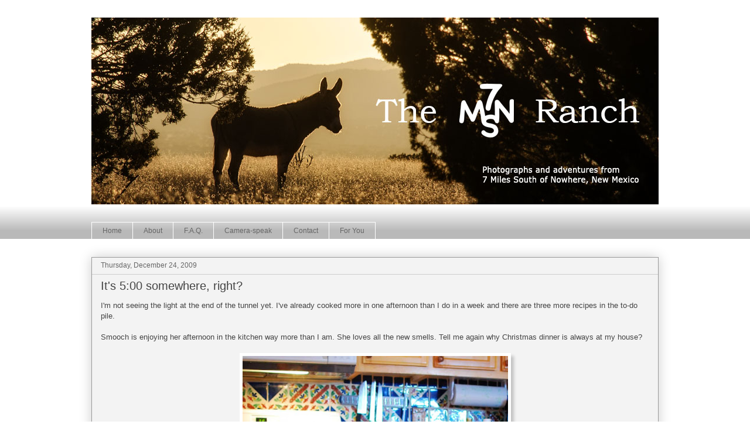

--- FILE ---
content_type: text/html; charset=UTF-8
request_url: http://www.the7msnranch.com/2009/12/its-500-somewhere-right.html
body_size: 25596
content:
<!DOCTYPE html>
<html class='v2' dir='ltr' xmlns='http://www.w3.org/1999/xhtml' xmlns:b='http://www.google.com/2005/gml/b' xmlns:data='http://www.google.com/2005/gml/data' xmlns:expr='http://www.google.com/2005/gml/expr'>
<head>
<link href='https://www.blogger.com/static/v1/widgets/335934321-css_bundle_v2.css' rel='stylesheet' type='text/css'/>
<meta content='width=1100' name='viewport'/>
<meta content='text/html; charset=UTF-8' http-equiv='Content-Type'/>
<meta content='blogger' name='generator'/>
<link href='http://www.the7msnranch.com/favicon.ico' rel='icon' type='image/x-icon'/>
<link href='http://www.the7msnranch.com/2009/12/its-500-somewhere-right.html' rel='canonical'/>
<link rel="alternate" type="application/atom+xml" title="The 7MSN Ranch - Atom" href="http://www.the7msnranch.com/feeds/posts/default" />
<link rel="alternate" type="application/rss+xml" title="The 7MSN Ranch - RSS" href="http://www.the7msnranch.com/feeds/posts/default?alt=rss" />
<link rel="service.post" type="application/atom+xml" title="The 7MSN Ranch - Atom" href="https://www.blogger.com/feeds/4771557388430184941/posts/default" />

<link rel="alternate" type="application/atom+xml" title="The 7MSN Ranch - Atom" href="http://www.the7msnranch.com/feeds/8721581895552770210/comments/default" />
<!--Can't find substitution for tag [blog.ieCssRetrofitLinks]-->
<link href='https://blogger.googleusercontent.com/img/b/R29vZ2xl/AVvXsEgWoWcYBSO8oS71TrvNc1-LUqt74tLVidUMBVmBDrY0ZtjJoaTMolWLPo7GGatT-VTHMTIRQMR2zARWh_h5bLREXjk6VuavC3T6bQK7YBucmytGoeSex5fbo3p07HHxBIum0dC3dF1TFdRl/s800/quiche1.jpg' rel='image_src'/>
<meta content='http://www.the7msnranch.com/2009/12/its-500-somewhere-right.html' property='og:url'/>
<meta content='It&#39;s 5:00 somewhere, right?' property='og:title'/>
<meta content='A daily blog filled with photographs and adventures written by an independent cowgirl on a ranch in New Mexico.' property='og:description'/>
<meta content='https://blogger.googleusercontent.com/img/b/R29vZ2xl/AVvXsEgWoWcYBSO8oS71TrvNc1-LUqt74tLVidUMBVmBDrY0ZtjJoaTMolWLPo7GGatT-VTHMTIRQMR2zARWh_h5bLREXjk6VuavC3T6bQK7YBucmytGoeSex5fbo3p07HHxBIum0dC3dF1TFdRl/w1200-h630-p-k-no-nu/quiche1.jpg' property='og:image'/>
<title>The 7MSN Ranch: It's 5:00 somewhere, right?</title>
<style type='text/css'>@font-face{font-family:'Walter Turncoat';font-style:normal;font-weight:400;font-display:swap;src:url(//fonts.gstatic.com/s/walterturncoat/v24/snfys0Gs98ln43n0d-14ULoToe6LZxecYZVfqA.woff2)format('woff2');unicode-range:U+0000-00FF,U+0131,U+0152-0153,U+02BB-02BC,U+02C6,U+02DA,U+02DC,U+0304,U+0308,U+0329,U+2000-206F,U+20AC,U+2122,U+2191,U+2193,U+2212,U+2215,U+FEFF,U+FFFD;}</style>
<style id='page-skin-1' type='text/css'><!--
/*
-----------------------------------------------
Blogger Template Style
Name:     Awesome Inc.
Designer: Tina Chen
URL:      tinachen.org
----------------------------------------------- */
#navbar-iframe {display: none !important;}
/* Variable definitions
====================
<Variable name="keycolor" description="Main Color" type="color" default="#ffffff"/>
<Group description="Page" selector="body">
<Variable name="body.font" description="Font" type="font"
default="normal normal 13px Arial, Tahoma, Helvetica, FreeSans, sans-serif"/>
<Variable name="body.background.color" description="Background Color" type="color" default="#000000"/>
<Variable name="body.text.color" description="Text Color" type="color" default="#ffffff"/>
</Group>
<Group description="Links" selector=".main-inner">
<Variable name="link.color" description="Link Color" type="color" default="#888888"/>
<Variable name="link.visited.color" description="Visited Color" type="color" default="#444444"/>
<Variable name="link.hover.color" description="Hover Color" type="color" default="#cccccc"/>
</Group>
<Group description="Blog Title" selector=".header h1">
<Variable name="header.font" description="Title Font" type="font"
default="normal bold 40px Arial, Tahoma, Helvetica, FreeSans, sans-serif"/>
<Variable name="header.text.color" description="Title Color" type="color" default="#444444" />
<Variable name="header.background.color" description="Header Background" type="color" default="transparent" />
</Group>
<Group description="Blog Description" selector=".header .description">
<Variable name="description.font" description="Font" type="font"
default="normal normal 14px Arial, Tahoma, Helvetica, FreeSans, sans-serif"/>
<Variable name="description.text.color" description="Text Color" type="color"
default="#444444" />
</Group>
<Group description="Tabs Text" selector=".tabs-inner .widget li a">
<Variable name="tabs.font" description="Font" type="font"
default="normal bold 14px Arial, Tahoma, Helvetica, FreeSans, sans-serif"/>
<Variable name="tabs.text.color" description="Text Color" type="color" default="#444444"/>
<Variable name="tabs.selected.text.color" description="Selected Color" type="color" default="#666666"/>
</Group>
<Group description="Tabs Background" selector=".tabs-outer .PageList">
<Variable name="tabs.background.color" description="Background Color" type="color" default="#141414"/>
<Variable name="tabs.selected.background.color" description="Selected Color" type="color" default="#444444"/>
<Variable name="tabs.border.color" description="Border Color" type="color" default="#cccccc"/>
</Group>
<Group description="Date Header" selector=".main-inner .widget h2.date-header, .main-inner .widget h2.date-header span">
<Variable name="date.font" description="Font" type="font"
default="normal normal 14px Arial, Tahoma, Helvetica, FreeSans, sans-serif"/>
<Variable name="date.text.color" description="Text Color" type="color" default="#666666"/>
<Variable name="date.border.color" description="Border Color" type="color" default="#cccccc"/>
</Group>
<Group description="Post Title" selector="h3.post-title, h4, h3.post-title a">
<Variable name="post.title.font" description="Font" type="font"
default="normal bold 22px Arial, Tahoma, Helvetica, FreeSans, sans-serif"/>
<Variable name="post.title.text.color" description="Text Color" type="color" default="#444444"/>
</Group>
<Group description="Post Background" selector=".post">
<Variable name="post.background.color" description="Background Color" type="color" default="#ffffff" />
<Variable name="post.border.color" description="Border Color" type="color" default="#cccccc" />
<Variable name="post.border.bevel.color" description="Bevel Color" type="color" default="#cccccc"/>
</Group>
<Group description="Gadget Title" selector="h2">
<Variable name="widget.title.font" description="Font" type="font"
default="normal bold 14px Arial, Tahoma, Helvetica, FreeSans, sans-serif"/>
<Variable name="widget.title.text.color" description="Text Color" type="color" default="#444444"/>
</Group>
<Group description="Gadget Text" selector=".sidebar .widget">
<Variable name="widget.font" description="Font" type="font"
default="normal normal 14px Arial, Tahoma, Helvetica, FreeSans, sans-serif"/>
<Variable name="widget.text.color" description="Text Color" type="color" default="#444444"/>
<Variable name="widget.alternate.text.color" description="Alternate Color" type="color" default="#666666"/>
</Group>
<Group description="Gadget Links" selector=".sidebar .widget">
<Variable name="widget.link.color" description="Link Color" type="color" default="#46959c"/>
<Variable name="widget.link.visited.color" description="Visited Color" type="color" default="#71989c"/>
<Variable name="widget.link.hover.color" description="Hover Color" type="color" default="#666666"/>
</Group>
<Group description="Gadget Background" selector=".sidebar .widget">
<Variable name="widget.background.color" description="Background Color" type="color" default="#141414"/>
<Variable name="widget.border.color" description="Border Color" type="color" default="#222222"/>
<Variable name="widget.border.bevel.color" description="Bevel Color" type="color" default="#000000"/>
</Group>
<Group description="Sidebar Background" selector=".column-left-inner .column-right-inner">
<Variable name="widget.outer.background.color" description="Background Color" type="color" default="transparent" />
</Group>
<Group description="Images" selector=".main-inner">
<Variable name="image.background.color" description="Background Color" type="color" default="transparent"/>
<Variable name="image.border.color" description="Border Color" type="color" default="transparent"/>
</Group>
<Group description="Feed" selector=".blog-feeds">
<Variable name="feed.text.color" description="Text Color" type="color" default="#444444"/>
</Group>
<Group description="Feed Links" selector=".blog-feeds">
<Variable name="feed.link.color" description="Link Color" type="color" default="#46959c"/>
<Variable name="feed.link.visited.color" description="Visited Color" type="color" default="#71989c"/>
<Variable name="feed.link.hover.color" description="Hover Color" type="color" default="#666666"/>
</Group>
<Group description="Pager" selector=".blog-pager">
<Variable name="pager.background.color" description="Background Color" type="color" default="#f3f3f3" />
</Group>
<Group description="Footer" selector=".footer-outer">
<Variable name="footer.background.color" description="Background Color" type="color" default="#ffffff" />
<Variable name="footer.text.color" description="Text Color" type="color" default="#444444" />
</Group>
<Variable name="title.shadow.spread" description="Title Shadow" type="length" default="-1px"/>
<Variable name="body.background" description="Body Background" type="background"
color="#ffffff"
default="$(color) none repeat scroll top left"/>
<Variable name="body.background.gradient.cap" description="Body Gradient Cap" type="url"
default="none"/>
<Variable name="body.background.size" description="Body Background Size" type="string" default="auto"/>
<Variable name="tabs.background.gradient" description="Tabs Background Gradient" type="url"
default="none"/>
<Variable name="header.background.gradient" description="Header Background Gradient" type="url" default="none" />
<Variable name="header.padding.top" description="Header Top Padding" type="length" default="22px" />
<Variable name="header.margin.top" description="Header Top Margin" type="length" default="0" />
<Variable name="header.margin.bottom" description="Header Bottom Margin" type="length" default="0" />
<Variable name="widget.padding.top" description="Widget Padding Top" type="length" default="8px" />
<Variable name="widget.padding.side" description="Widget Padding Side" type="length" default="15px" />
<Variable name="widget.outer.margin.top" description="Widget Top Margin" type="length" default="0" />
<Variable name="widget.outer.background.gradient" description="Gradient" type="url" default="none" />
<Variable name="widget.border.radius" description="Gadget Border Radius" type="length" default="0" />
<Variable name="outer.shadow.spread" description="Outer Shadow Size" type="length" default="0" />
<Variable name="date.header.border.radius.top" description="Date Header Border Radius Top" type="length" default="0" />
<Variable name="date.header.position" description="Date Header Position" type="length" default="15px" />
<Variable name="date.space" description="Date Space" type="length" default="30px" />
<Variable name="date.position" description="Date Float" type="string" default="static" />
<Variable name="date.padding.bottom" description="Date Padding Bottom" type="length" default="0" />
<Variable name="date.border.size" description="Date Border Size" type="length" default="0" />
<Variable name="date.background" description="Date Background" type="background" color="transparent"
default="$(color) none no-repeat scroll top left" />
<Variable name="date.first.border.radius.top" description="Date First top radius" type="length" default="0" />
<Variable name="date.last.space.bottom" description="Date Last Space Bottom" type="length"
default="20px" />
<Variable name="date.last.border.radius.bottom" description="Date Last bottom radius" type="length" default="0" />
<Variable name="post.first.padding.top" description="First Post Padding Top" type="length" default="0" />
<Variable name="image.shadow.spread" description="Image Shadow Size" type="length" default="0"/>
<Variable name="image.border.radius" description="Image Border Radius" type="length" default="0"/>
<Variable name="separator.outdent" description="Separator Outdent" type="length" default="15px" />
<Variable name="title.separator.border.size" description="Widget Title Border Size" type="length" default="1px" />
<Variable name="list.separator.border.size" description="List Separator Border Size" type="length" default="1px" />
<Variable name="shadow.spread" description="Shadow Size" type="length" default="0"/>
<Variable name="startSide" description="Side where text starts in blog language" type="automatic" default="left"/>
<Variable name="endSide" description="Side where text ends in blog language" type="automatic" default="right"/>
<Variable name="date.side" description="Side where date header is placed" type="string" default="right"/>
<Variable name="pager.border.radius.top" description="Pager Border Top Radius" type="length" default="0" />
<Variable name="pager.space.top" description="Pager Top Space" type="length" default="1em" />
<Variable name="footer.background.gradient" description="Background Gradient" type="url" default="none" />
*/
/* Content
----------------------------------------------- */
body, .body-fauxcolumn-outer {
font: normal normal 13px Verdana, Geneva, sans-serif;
color: #444444;
background: #ffffff none repeat scroll top left;
}
html body .content-outer {
min-width: 0;
max-width: 100%;
width: 100%;
}
a:link {
text-decoration: none;
color: #46959c;
}
a:visited {
text-decoration: none;
color: #71989c;
}
a:hover {
text-decoration: underline;
color: #666666;
}
.body-fauxcolumn-outer .cap-top {
position: absolute;
z-index: 1;
height: 276px;
width: 100%;
background: transparent none repeat-x scroll top left;
_background-image: none;
}
/* Columns
----------------------------------------------- */
.content-inner {
padding: 0;
}
.header-inner .section {
margin: 0 16px;
}
.tabs-inner .section {
margin: 0 16px;
}
.main-inner {
padding-top: 30px;
}
.main-inner .column-center-inner,
.main-inner .column-left-inner,
.main-inner .column-right-inner {
padding: 0 5px;
}
*+html body .main-inner .column-center-inner {
margin-top: -30px;
}
#layout .main-inner .column-center-inner {
margin-top: 0;
}
/* Header
----------------------------------------------- */
.header-outer {
margin: 0 0 0 0;
background: transparent none repeat scroll 0 0;
}
.Header h1 {
font: normal bold 40px Arial, Tahoma, Helvetica, FreeSans, sans-serif;
color: #444444;
text-shadow: 0 0 -1px #000000;
}
.Header h1 a {
color: #444444;
}
.Header .description {
font: normal normal 14px Arial, Tahoma, Helvetica, FreeSans, sans-serif;
color: #444444;
}
.header-inner .Header .titlewrapper,
.header-inner .Header .descriptionwrapper {
padding-left: 0;
padding-right: 0;
margin-bottom: 0;
}
.header-inner .Header .titlewrapper {
padding-top: 22px;
}
/* Tabs
----------------------------------------------- */
.tabs-outer {
overflow: hidden;
position: relative;
background: #ffffff url(http://www.blogblog.com/1kt/awesomeinc/tabs_gradient_light.png) repeat scroll 0 0;
}
#layout .tabs-outer {
overflow: visible;
}
.tabs-cap-top, .tabs-cap-bottom {
position: absolute;
width: 100%;
border-top: 1px solid #ffffff;
}
.tabs-cap-bottom {
bottom: 0;
}
.tabs-inner .widget li a {
display: inline-block;
margin: 0;
padding: .6em 1.5em;
font: normal normal 12px Verdana, Geneva, sans-serif;
color: #666666;
border-top: 1px solid #ffffff;
border-bottom: 1px solid #ffffff;
border-left: 1px solid #ffffff;
}
.tabs-inner .widget li:last-child a {
border-right: 1px solid #ffffff;
}
.tabs-inner .widget li.selected a, .tabs-inner .widget li a:hover {
background: #cccccc url(http://www.blogblog.com/1kt/awesomeinc/tabs_gradient_light.png) repeat-x scroll 0 -100px;
color: #444444;
}
/* Headings
----------------------------------------------- */
h2 {
font: normal normal 14px Arial, Tahoma, Helvetica, FreeSans, sans-serif;
color: #444444;
}
/* Widgets
----------------------------------------------- */
.main-inner .section {
margin: 0 27px;
padding: 0;
}
.main-inner .column-left-outer,
.main-inner .column-right-outer {
margin-top: 0;
}
#layout .main-inner .column-left-outer,
#layout .main-inner .column-right-outer {
margin-top: 0;
}
.main-inner .column-left-inner,
.main-inner .column-right-inner {
background: transparent none repeat 0 0;
-moz-box-shadow: 0 0 0 rgba(0, 0, 0, .2);
-webkit-box-shadow: 0 0 0 rgba(0, 0, 0, .2);
-goog-ms-box-shadow: 0 0 0 rgba(0, 0, 0, .2);
box-shadow: 0 0 0 rgba(0, 0, 0, .2);
-moz-border-radius: 0;
-webkit-border-radius: 0;
-goog-ms-border-radius: 0;
border-radius: 0;
}
#layout .main-inner .column-left-inner,
#layout .main-inner .column-right-inner {
margin-top: 0;
}
.sidebar .widget {
font: normal normal 14px Verdana, Geneva, sans-serif;
color: #444444;
}
.sidebar .widget a:link {
color: #46959c;
}
.sidebar .widget a:visited {
color: #46959c;
}
.sidebar .widget a:hover {
color: #384c4e;
}
.sidebar .widget h2 {
text-shadow: 0 0 -1px #000000;
}
.main-inner .widget {
background-color: #ffffff;
border: 1px solid #cccccc;
padding: 0 15px 15px;
margin: 20px -16px;
-moz-box-shadow: 0 0 20px rgba(0, 0, 0, .2);
-webkit-box-shadow: 0 0 20px rgba(0, 0, 0, .2);
-goog-ms-box-shadow: 0 0 20px rgba(0, 0, 0, .2);
box-shadow: 0 0 20px rgba(0, 0, 0, .2);
-moz-border-radius: 0;
-webkit-border-radius: 0;
-goog-ms-border-radius: 0;
border-radius: 0;
}
.main-inner .widget h2 {
margin: 0 -15px;
padding: .6em 15px .5em;
border-bottom: 1px solid transparent;
}
.footer-inner .widget h2 {
padding: 0 0 .4em;
border-bottom: 1px solid transparent;
}
.main-inner .widget h2 + div, .footer-inner .widget h2 + div {
border-top: 1px solid #cccccc;
padding-top: 8px;
}
.main-inner .widget .widget-content {
margin: 0 -15px;
padding: 7px 15px 0;
}
.main-inner .widget ul, .main-inner .widget #ArchiveList ul.flat {
margin: -8px -15px 0;
padding: 0;
list-style: none;
}
.main-inner .widget #ArchiveList {
margin: -8px 0 0;
}
.main-inner .widget ul li, .main-inner .widget #ArchiveList ul.flat li {
padding: .5em 15px;
text-indent: 0;
color: #666666;
border-top: 1px solid #cccccc;
border-bottom: 1px solid transparent;
}
.main-inner .widget #ArchiveList ul li {
padding-top: .25em;
padding-bottom: .25em;
}
.main-inner .widget ul li:first-child, .main-inner .widget #ArchiveList ul.flat li:first-child {
border-top: none;
}
.main-inner .widget ul li:last-child, .main-inner .widget #ArchiveList ul.flat li:last-child {
border-bottom: none;
}
.post-body {
position: relative;
}
.main-inner .widget .post-body ul {
padding: 0 2.5em;
margin: .5em 0;
list-style: disc;
}
.main-inner .widget .post-body ul li {
padding: 0.25em 0;
margin-bottom: .25em;
color: #444444;
border: none;
}
.footer-inner .widget ul {
padding: 0;
list-style: none;
}
.widget .zippy {
color: #666666;
}
/* Posts
----------------------------------------------- */
body .main-inner .Blog {
padding: 0;
margin-bottom: 1em;
background-color: transparent;
border: none;
-moz-box-shadow: 0 0 0 rgba(0, 0, 0, 0);
-webkit-box-shadow: 0 0 0 rgba(0, 0, 0, 0);
-goog-ms-box-shadow: 0 0 0 rgba(0, 0, 0, 0);
box-shadow: 0 0 0 rgba(0, 0, 0, 0);
}
.main-inner .section:last-child .Blog:last-child {
padding: 0;
margin-bottom: 1em;
}
.main-inner .widget h2.date-header {
margin: 0 -15px 1px;
padding: 0 0 0 0;
font: normal normal 12px Verdana, Geneva, sans-serif;
color: #666666;
background: transparent none no-repeat scroll top left;
border-top: 0 solid #6a4b03;
border-bottom: 1px solid transparent;
-moz-border-radius-topleft: 0;
-moz-border-radius-topright: 0;
-webkit-border-top-left-radius: 0;
-webkit-border-top-right-radius: 0;
border-top-left-radius: 0;
border-top-right-radius: 0;
position: static;
bottom: 100%;
right: 15px;
text-shadow: 0 0 -1px #000000;
}
.main-inner .widget h2.date-header span {
font: normal normal 12px Verdana, Geneva, sans-serif;
display: block;
padding: .5em 15px;
border-left: 0 solid #6a4b03;
border-right: 0 solid #6a4b03;
}
.date-outer {
position: relative;
margin: 30px 0 20px;
padding: 0 15px;
background-color: #f3f3f3;
border: 1px solid #999999;
-moz-box-shadow: 0 0 20px rgba(0, 0, 0, .2);
-webkit-box-shadow: 0 0 20px rgba(0, 0, 0, .2);
-goog-ms-box-shadow: 0 0 20px rgba(0, 0, 0, .2);
box-shadow: 0 0 20px rgba(0, 0, 0, .2);
-moz-border-radius: 0;
-webkit-border-radius: 0;
-goog-ms-border-radius: 0;
border-radius: 0;
}
.date-outer:first-child {
margin-top: 0;
}
.date-outer:last-child {
margin-bottom: 20px;
-moz-border-radius-bottomleft: 0;
-moz-border-radius-bottomright: 0;
-webkit-border-bottom-left-radius: 0;
-webkit-border-bottom-right-radius: 0;
-goog-ms-border-bottom-left-radius: 0;
-goog-ms-border-bottom-right-radius: 0;
border-bottom-left-radius: 0;
border-bottom-right-radius: 0;
}
.date-posts {
margin: 0 -15px;
padding: 0 15px;
clear: both;
}
.post-outer, .inline-ad {
border-top: 1px solid #cccccc;
margin: 0 -15px;
padding: 15px 15px;
}
.post-outer {
padding-bottom: 10px;
}
.post-outer:first-child {
padding-top: 0;
border-top: none;
}
.post-outer:last-child, .inline-ad:last-child {
border-bottom: none;
}
.post-body {
position: relative;
}
.post-body img {
padding: 8px;
background: #ffffff;
border: 1px solid #666666;
-moz-box-shadow: 0 0 0 rgba(0, 0, 0, .2);
-webkit-box-shadow: 0 0 0 rgba(0, 0, 0, .2);
box-shadow: 0 0 0 rgba(0, 0, 0, .2);
-moz-border-radius: 0;
-webkit-border-radius: 0;
border-radius: 0;
}
h3.post-title, h4 {
font: normal normal 20px Arial, Tahoma, Helvetica, FreeSans, sans-serif;
color: #444444;
}
h3.post-title a {
font: normal normal 20px Arial, Tahoma, Helvetica, FreeSans, sans-serif;
color: #444444;
}
h3.post-title a:hover {
color: #666666;
text-decoration: underline;
}
.post-header {
margin: 0 0 1em;
}
.post-body {
line-height: 1.4;
}
.post-outer h2 {
color: #444444;
}
.post-footer {
margin: 1.5em 0 0;
}
#blog-pager {
padding: 15px;
font-size: 120%;
background-color: #f3f3f3;
border: 1px solid #cccccc;
-moz-box-shadow: 0 0 20px rgba(0, 0, 0, .2);
-webkit-box-shadow: 0 0 20px rgba(0, 0, 0, .2);
-goog-ms-box-shadow: 0 0 20px rgba(0, 0, 0, .2);
box-shadow: 0 0 20px rgba(0, 0, 0, .2);
-moz-border-radius: 0;
-webkit-border-radius: 0;
-goog-ms-border-radius: 0;
border-radius: 0;
-moz-border-radius-topleft: 0;
-moz-border-radius-topright: 0;
-webkit-border-top-left-radius: 0;
-webkit-border-top-right-radius: 0;
-goog-ms-border-top-left-radius: 0;
-goog-ms-border-top-right-radius: 0;
border-top-left-radius: 0;
border-top-right-radius-topright: 0;
margin-top: 1em;
}
.blog-feeds, .post-feeds {
margin: 1em 0;
text-align: center;
color: #444444;
}
.blog-feeds a, .post-feeds a {
color: #46959c;
}
.blog-feeds a:visited, .post-feeds a:visited {
color: #71989c;
}
.blog-feeds a:hover, .post-feeds a:hover {
color: #666666;
}
.post-outer .comments {
margin-top: 2em;
}
/* Footer
----------------------------------------------- */
.footer-outer {
margin: -20px 0 -1px;
padding: 20px 0 0;
color: #444444;
overflow: hidden;
}
.footer-fauxborder-left {
border-top: 1px solid #cccccc;
background: #ffffff none repeat scroll 0 0;
-moz-box-shadow: 0 0 20px rgba(0, 0, 0, .2);
-webkit-box-shadow: 0 0 20px rgba(0, 0, 0, .2);
-goog-ms-box-shadow: 0 0 20px rgba(0, 0, 0, .2);
box-shadow: 0 0 20px rgba(0, 0, 0, .2);
margin: 0 -20px;
}
/* Mobile
----------------------------------------------- */
*+html body.mobile .main-inner .column-center-inner {
margin-top: 0;
}
.mobile .main-inner .widget {
padding: 0 0 15px;
}
.mobile .main-inner .widget h2 + div,
.mobile .footer-inner .widget h2 + div {
border-top: none;
padding-top: 0;
}
.mobile .footer-inner .widget h2 {
padding: 0.5em 0;
border-bottom: none;
}
.mobile .main-inner .widget .widget-content {
margin: 0;
padding: 7px 0 0;
}
.mobile .main-inner .widget ul,
.mobile .main-inner .widget #ArchiveList ul.flat {
margin: 0 -15px 0;
}
.mobile .main-inner .widget h2.date-header {
right: 0;
}
.mobile .date-header span {
padding: 0.4em 0;
}
.mobile .date-outer:first-child {
margin-bottom: 0;
border: 1px solid #999999;
-moz-border-radius-topleft: 0;
-moz-border-radius-topright: 0;
-webkit-border-top-left-radius: 0;
-webkit-border-top-right-radius: 0;
-goog-ms-border-top-left-radius: 0;
-goog-ms-border-top-right-radius: 0;
border-top-left-radius: 0;
border-top-right-radius: 0;
}
.mobile .date-outer {
border-color: #999999;
border-width: 0 1px 1px;
}
.mobile .date-outer:last-child {
margin-bottom: 0;
}
.mobile .main-inner {
padding: 0;
}
.mobile .header-inner .section {
margin: 0;
}
.mobile .blog-posts {
padding: 0 10px;
}
.mobile .post-outer, .mobile .inline-ad {
padding: 5px 0;
}
.mobile .tabs-inner .section {
margin: 0 10px;
}
.mobile .main-inner .widget h2 {
margin: 0;
padding: 0;
}
.mobile .main-inner .widget h2.date-header span {
padding: 0;
}
.mobile .main-inner .widget .widget-content {
margin: 0;
padding: 7px 0 0;
}
.mobile #blog-pager {
border: 1px solid transparent;
background: #ffffff none repeat scroll 0 0;
}
.mobile .main-inner .column-left-inner,
.mobile .main-inner .column-right-inner {
background: transparent none repeat 0 0;
-moz-box-shadow: none;
-webkit-box-shadow: none;
-goog-ms-box-shadow: none;
box-shadow: none;
}
.mobile .date-posts {
margin: 0;
padding: 0;
}
.mobile .footer-fauxborder-left {
margin: 0;
border-top: inherit;
}
.mobile .main-inner .section:last-child .Blog:last-child {
margin-bottom: 0;
}
.mobile-index-contents {
color: #444444;
}
.mobile .mobile-link-button {
background: #46959c url(http://www.blogblog.com/1kt/awesomeinc/tabs_gradient_light.png) repeat scroll 0 0;
}
.mobile-link-button a:link, .mobile-link-button a:visited {
color: #f3f3f3;
}
body.mobile {
background-size: auto;
}
.post-body img, .post-body .tr-caption-container, .Profile img, .Image img,
.BlogList .item-thumbnail img {
padding: 4px;
background: white;
border: 1px solid white;
-moz-box-shadow: 5px 5px 5px rgba(0, 0, 0, .2);
-webkit-box-shadow: 5px 5px 5px rgba(0, 0, 0, .2);
box-shadow: 5px 5px 5px rgba(0, 0, 0, .2);
}.post-body img, .post-body .tr-caption-container, .Profile img, .Image img,
.BlogList .item-thumbnail img {
padding: 4px;
background: white;
border: 1px solid white;
-moz-box-shadow: 5px 5px 5px rgba(0, 0, 0, .2);
-webkit-box-shadow: 5px 5px 5px rgba(0, 0, 0, .2);
box-shadow: 5px 5px 5px rgba(0, 0, 0, .2);
}.post-body img, .post-body .tr-caption-container, .Profile img, .Image img,
.BlogList .item-thumbnail img {
padding: 4px;
background: white;
border: 1px solid white;
-moz-box-shadow: 5px 5px 5px rgba(0, 0, 0, .2);
-webkit-box-shadow: 5px 5px 5px rgba(0, 0, 0, .2);
box-shadow: 5px 5px 5px rgba(0, 0, 0, .2);
}.post-body img, .post-body .tr-caption-container, .Profile img, .Image img,
.BlogList .item-thumbnail img {
padding: 4px;
background: white;
border: 1px solid white;
-moz-box-shadow: 5px 5px 5px rgba(0, 0, 0, .2);
-webkit-box-shadow: 5px 5px 5px rgba(0, 0, 0, .2);
box-shadow: 5px 5px 5px rgba(0, 0, 0, .2);
}.post-body img, .post-body .tr-caption-container, .Profile img, .Image img,
.BlogList .item-thumbnail img {
padding: 4px;
background: white;
border: 1px solid white;
-moz-box-shadow: 5px 5px 5px rgba(0, 0, 0, .2);
-webkit-box-shadow: 5px 5px 5px rgba(0, 0, 0, .2);
box-shadow: 5px 5px 5px rgba(0, 0, 0, .2);
}.post-body img, .post-body .tr-caption-container, .Profile img, .Image img,
.BlogList .item-thumbnail img {
padding: 4px;
background: white;
border: 1px solid white;
-moz-box-shadow: 5px 5px 5px rgba(0, 0, 0, .2);
-webkit-box-shadow: 5px 5px 5px rgba(0, 0, 0, .2);
box-shadow: 5px 5px 5px rgba(0, 0, 0, .2);
}.post-body img, .post-body .tr-caption-container, .Profile img, .Image img,
.BlogList .item-thumbnail img {
padding: 4px;
background: white;
border: 1px solid white;
-moz-box-shadow: 5px 5px 5px rgba(0, 0, 0, .2);
-webkit-box-shadow: 5px 5px 5px rgba(0, 0, 0, .2);
box-shadow: 5px 5px 5px rgba(0, 0, 0, .2);
}.post-body img, .post-body .tr-caption-container, .Profile img, .Image img,
.BlogList .item-thumbnail img {
padding: 4px;
background: white;
border: 1px solid white;
-moz-box-shadow: 5px 5px 5px rgba(0, 0, 0, .2);
-webkit-box-shadow: 5px 5px 5px rgba(0, 0, 0, .2);
box-shadow: 5px 5px 5px rgba(0, 0, 0, .2);
}.post-body img, .post-body .tr-caption-container, .Profile img, .Image img,
.BlogList .item-thumbnail img {
padding: 4px;
background: white;
border: 1px solid white;
-moz-box-shadow: 5px 5px 5px rgba(0, 0, 0, .2);
-webkit-box-shadow: 5px 5px 5px rgba(0, 0, 0, .2);
box-shadow: 5px 5px 5px rgba(0, 0, 0, .2);
}.post-body img, .post-body .tr-caption-container, .Profile img, .Image img,
.BlogList .item-thumbnail img {
padding: 4px;
background: white;
border: 1px solid white;
-moz-box-shadow: 5px 5px 5px rgba(0, 0, 0, .2);
-webkit-box-shadow: 5px 5px 5px rgba(0, 0, 0, .2);
box-shadow: 5px 5px 5px rgba(0, 0, 0, .2);
}.post-body img, .post-body .tr-caption-container, .Profile img, .Image img,
.BlogList .item-thumbnail img {
padding: 4px;
background: white;
border: 1px solid white;
-moz-box-shadow: 5px 5px 5px rgba(0, 0, 0, .2);
-webkit-box-shadow: 5px 5px 5px rgba(0, 0, 0, .2);
box-shadow: 5px 5px 5px rgba(0, 0, 0, .2);
}
.post-body img, .post-body .tr-caption-container, .Profile img, .Image img,
.BlogList .item-thumbnail img {
padding: 4px;
background: white;
border: 1px solid white;
-moz-box-shadow: 5px 5px 5px rgba(0, 0, 0, .2);
-webkit-box-shadow: 5px 5px 5px rgba(0, 0, 0, .2);
box-shadow: 5px 5px 5px rgba(0, 0, 0, .2);
}
--></style>
<style id='template-skin-1' type='text/css'><!--
body {
min-width: 1000px;
}
.content-outer, .content-fauxcolumn-outer, .region-inner {
min-width: 1000px;
max-width: 1000px;
_width: 1000px;
}
.main-inner .columns {
padding-left: 0px;
padding-right: 0px;
}
.main-inner .fauxcolumn-center-outer {
left: 0px;
right: 0px;
/* IE6 does not respect left and right together */
_width: expression(this.parentNode.offsetWidth -
parseInt("0px") -
parseInt("0px") + 'px');
}
.main-inner .fauxcolumn-left-outer {
width: 0px;
}
.main-inner .fauxcolumn-right-outer {
width: 0px;
}
.main-inner .column-left-outer {
width: 0px;
right: 100%;
margin-left: -0px;
}
.main-inner .column-right-outer {
width: 0px;
margin-right: -0px;
}
#layout {
min-width: 0;
}
#layout .content-outer {
min-width: 0;
width: 800px;
}
#layout .region-inner {
min-width: 0;
width: auto;
}
--></style>
<meta content='3TKQhv3Aahf2Ocdqm6ScvtQQwnSUaR4nVXX5qLLuu1I' name='google-site-verification'/>
<link href='https://www.blogger.com/dyn-css/authorization.css?targetBlogID=4771557388430184941&amp;zx=db897568-dbe6-4938-a057-8bdc2ca2ded9' media='none' onload='if(media!=&#39;all&#39;)media=&#39;all&#39;' rel='stylesheet'/><noscript><link href='https://www.blogger.com/dyn-css/authorization.css?targetBlogID=4771557388430184941&amp;zx=db897568-dbe6-4938-a057-8bdc2ca2ded9' rel='stylesheet'/></noscript>
<meta name='google-adsense-platform-account' content='ca-host-pub-1556223355139109'/>
<meta name='google-adsense-platform-domain' content='blogspot.com'/>

</head>
<body class='loading'>
<div class='navbar section' id='navbar'><div class='widget Navbar' data-version='1' id='Navbar1'><script type="text/javascript">
    function setAttributeOnload(object, attribute, val) {
      if(window.addEventListener) {
        window.addEventListener('load',
          function(){ object[attribute] = val; }, false);
      } else {
        window.attachEvent('onload', function(){ object[attribute] = val; });
      }
    }
  </script>
<div id="navbar-iframe-container"></div>
<script type="text/javascript" src="https://apis.google.com/js/platform.js"></script>
<script type="text/javascript">
      gapi.load("gapi.iframes:gapi.iframes.style.bubble", function() {
        if (gapi.iframes && gapi.iframes.getContext) {
          gapi.iframes.getContext().openChild({
              url: 'https://www.blogger.com/navbar/4771557388430184941?po\x3d8721581895552770210\x26origin\x3dhttp://www.the7msnranch.com',
              where: document.getElementById("navbar-iframe-container"),
              id: "navbar-iframe"
          });
        }
      });
    </script><script type="text/javascript">
(function() {
var script = document.createElement('script');
script.type = 'text/javascript';
script.src = '//pagead2.googlesyndication.com/pagead/js/google_top_exp.js';
var head = document.getElementsByTagName('head')[0];
if (head) {
head.appendChild(script);
}})();
</script>
</div></div>
<div class='body-fauxcolumns'>
<div class='fauxcolumn-outer body-fauxcolumn-outer'>
<div class='cap-top'>
<div class='cap-left'></div>
<div class='cap-right'></div>
</div>
<div class='fauxborder-left'>
<div class='fauxborder-right'></div>
<div class='fauxcolumn-inner'>
</div>
</div>
<div class='cap-bottom'>
<div class='cap-left'></div>
<div class='cap-right'></div>
</div>
</div>
</div>
<div class='content'>
<div class='content-fauxcolumns'>
<div class='fauxcolumn-outer content-fauxcolumn-outer'>
<div class='cap-top'>
<div class='cap-left'></div>
<div class='cap-right'></div>
</div>
<div class='fauxborder-left'>
<div class='fauxborder-right'></div>
<div class='fauxcolumn-inner'>
</div>
</div>
<div class='cap-bottom'>
<div class='cap-left'></div>
<div class='cap-right'></div>
</div>
</div>
</div>
<div class='content-outer'>
<div class='content-cap-top cap-top'>
<div class='cap-left'></div>
<div class='cap-right'></div>
</div>
<div class='fauxborder-left content-fauxborder-left'>
<div class='fauxborder-right content-fauxborder-right'></div>
<div class='content-inner'>
<header>
<div class='header-outer'>
<div class='header-cap-top cap-top'>
<div class='cap-left'></div>
<div class='cap-right'></div>
</div>
<div class='fauxborder-left header-fauxborder-left'>
<div class='fauxborder-right header-fauxborder-right'></div>
<div class='region-inner header-inner'>
<div class='header section' id='header'><div class='widget Header' data-version='1' id='Header1'>
<div id='header-inner'>
<a href='http://www.the7msnranch.com/' style='display: block'>
<img alt='The 7MSN Ranch' height='319px; ' id='Header1_headerimg' src='https://blogger.googleusercontent.com/img/b/R29vZ2xl/AVvXsEi1_4okDbiTsRB23v08y6xzOgSP36BvTdffYqGph7lDXohJaeGm5ehFQ_VdYS2GdhUJhNmnqDFtjbS3I359ZQNXfNaUOZY9_AOi1G0MQQfe9Dmu0JCE0Ywtt4QA9CAeQVoy_I0l1z1I7DCS/s1600-r/header+2016.jpg' style='display: block' width='968px; '/>
</a>
</div>
</div></div>
</div>
</div>
<div class='header-cap-bottom cap-bottom'>
<div class='cap-left'></div>
<div class='cap-right'></div>
</div>
</div>
</header>
<div class='tabs-outer'>
<div class='tabs-cap-top cap-top'>
<div class='cap-left'></div>
<div class='cap-right'></div>
</div>
<div class='fauxborder-left tabs-fauxborder-left'>
<div class='fauxborder-right tabs-fauxborder-right'></div>
<div class='region-inner tabs-inner'>
<div class='tabs no-items section' id='crosscol'></div>
<div class='tabs section' id='crosscol-overflow'><div class='widget PageList' data-version='1' id='PageList1'>
<h2>Pages</h2>
<div class='widget-content'>
<ul>
<li>
<a href='http://www.the7msnranch.com/'>Home</a>
</li>
<li>
<a href='http://www.the7msnranch.com/p/about.html'>About</a>
</li>
<li>
<a href='http://www.the7msnranch.com/p/faq.html'>F.A.Q.</a>
</li>
<li>
<a href='http://www.the7msnranch.com/p/camera-speak.html'>Camera-speak</a>
</li>
<li>
<a href='http://www.the7msnranch.com/p/contact.html'>Contact</a>
</li>
<li>
<a href='http://www.the7msnranch.com/p/for-you.html'>For You</a>
</li>
</ul>
<div class='clear'></div>
</div>
</div></div>
</div>
</div>
<div class='tabs-cap-bottom cap-bottom'>
<div class='cap-left'></div>
<div class='cap-right'></div>
</div>
</div>
<div class='main-outer'>
<div class='main-cap-top cap-top'>
<div class='cap-left'></div>
<div class='cap-right'></div>
</div>
<div class='fauxborder-left main-fauxborder-left'>
<div class='fauxborder-right main-fauxborder-right'></div>
<div class='region-inner main-inner'>
<div class='columns fauxcolumns'>
<div class='fauxcolumn-outer fauxcolumn-center-outer'>
<div class='cap-top'>
<div class='cap-left'></div>
<div class='cap-right'></div>
</div>
<div class='fauxborder-left'>
<div class='fauxborder-right'></div>
<div class='fauxcolumn-inner'>
</div>
</div>
<div class='cap-bottom'>
<div class='cap-left'></div>
<div class='cap-right'></div>
</div>
</div>
<div class='fauxcolumn-outer fauxcolumn-left-outer'>
<div class='cap-top'>
<div class='cap-left'></div>
<div class='cap-right'></div>
</div>
<div class='fauxborder-left'>
<div class='fauxborder-right'></div>
<div class='fauxcolumn-inner'>
</div>
</div>
<div class='cap-bottom'>
<div class='cap-left'></div>
<div class='cap-right'></div>
</div>
</div>
<div class='fauxcolumn-outer fauxcolumn-right-outer'>
<div class='cap-top'>
<div class='cap-left'></div>
<div class='cap-right'></div>
</div>
<div class='fauxborder-left'>
<div class='fauxborder-right'></div>
<div class='fauxcolumn-inner'>
</div>
</div>
<div class='cap-bottom'>
<div class='cap-left'></div>
<div class='cap-right'></div>
</div>
</div>
<!-- corrects IE6 width calculation -->
<div class='columns-inner'>
<div class='column-center-outer'>
<div class='column-center-inner'>
<div class='main section' id='main'><div class='widget Blog' data-version='1' id='Blog1'>
<div class='blog-posts hfeed'>

          <div class="date-outer">
        
<h2 class='date-header'><span>Thursday, December 24, 2009</span></h2>

          <div class="date-posts">
        
<div class='post-outer'>
<div class='post hentry uncustomized-post-template' itemprop='blogPost' itemscope='itemscope' itemtype='http://schema.org/BlogPosting'>
<meta content='https://blogger.googleusercontent.com/img/b/R29vZ2xl/AVvXsEgWoWcYBSO8oS71TrvNc1-LUqt74tLVidUMBVmBDrY0ZtjJoaTMolWLPo7GGatT-VTHMTIRQMR2zARWh_h5bLREXjk6VuavC3T6bQK7YBucmytGoeSex5fbo3p07HHxBIum0dC3dF1TFdRl/s800/quiche1.jpg' itemprop='image_url'/>
<meta content='4771557388430184941' itemprop='blogId'/>
<meta content='8721581895552770210' itemprop='postId'/>
<a name='8721581895552770210'></a>
<h3 class='post-title entry-title' itemprop='name'>
It's 5:00 somewhere, right?
</h3>
<div class='post-header'>
<div class='post-header-line-1'></div>
</div>
<div class='post-body entry-content' id='post-body-8721581895552770210' itemprop='description articleBody'>
I'm not seeing the light at the end of the tunnel yet. I've already cooked more in one afternoon than I do in a week and there are three more recipes in the to-do pile.<br /><br />Smooch is enjoying her afternoon in the kitchen way more than I am. She loves all the new smells. Tell me again why Christmas dinner is always at my house?<br /><br /><a href="https://blogger.googleusercontent.com/img/b/R29vZ2xl/AVvXsEgWoWcYBSO8oS71TrvNc1-LUqt74tLVidUMBVmBDrY0ZtjJoaTMolWLPo7GGatT-VTHMTIRQMR2zARWh_h5bLREXjk6VuavC3T6bQK7YBucmytGoeSex5fbo3p07HHxBIum0dC3dF1TFdRl/s1600-h/quiche1.jpg" onblur="try {parent.deselectBloggerImageGracefully();} catch(e) {}"><img alt="" border="0" id="BLOGGER_PHOTO_ID_5418939862009386370" src="https://blogger.googleusercontent.com/img/b/R29vZ2xl/AVvXsEgWoWcYBSO8oS71TrvNc1-LUqt74tLVidUMBVmBDrY0ZtjJoaTMolWLPo7GGatT-VTHMTIRQMR2zARWh_h5bLREXjk6VuavC3T6bQK7YBucmytGoeSex5fbo3p07HHxBIum0dC3dF1TFdRl/s800/quiche1.jpg" style="margin: 0px auto 10px; display: block; text-align: center; cursor: pointer; width: 453px;" /></a><br /><br />I know just what this culinary/blogging marathon needs.<br /><br /><a href="https://blogger.googleusercontent.com/img/b/R29vZ2xl/AVvXsEhq-5z7EC_3XvB6Vz14MG2EYdYpJGNmvNUP24tw92Hv_UwDunkFeJ0xZZruDzknXxI6LmawLhNlHlzRmFe2JhE2HsJaOmxQnk35TL340M86nfdwm7wnjYaz3b6XvTi6DhDf1VEqo-ozV1B-/s1600-h/quiche2.jpg" onblur="try {parent.deselectBloggerImageGracefully();} catch(e) {}"><img alt="" border="0" id="BLOGGER_PHOTO_ID_5418939853857219314" src="https://blogger.googleusercontent.com/img/b/R29vZ2xl/AVvXsEhq-5z7EC_3XvB6Vz14MG2EYdYpJGNmvNUP24tw92Hv_UwDunkFeJ0xZZruDzknXxI6LmawLhNlHlzRmFe2JhE2HsJaOmxQnk35TL340M86nfdwm7wnjYaz3b6XvTi6DhDf1VEqo-ozV1B-/s800/quiche2.jpg" style="margin: 0px auto 10px; display: block; text-align: center; cursor: pointer; width: 680px;" /></a><br /><br />The quiche came out quite nicely. I'm preparing everything I can this afternoon, for baking tomorrow. Catch a whiff of this before I take it out to the <del>garage</del> walk-in cooler.<br /><br /><a href="https://blogger.googleusercontent.com/img/b/R29vZ2xl/AVvXsEgNtadH7KcSMzWnggj0kxyFZMFxsJH0ayAsfxZaYRR33Y1rmC2uDJoTKOmvMcl9_VrgeqQNnRhvEt4IQl1RfQQ1Vk70GFgwIAD-WujQVS7M7ttpiL_peNt3a0-zbcors3TV-pKHcLs4JXp3/s1600-h/quiche3.jpg" onblur="try {parent.deselectBloggerImageGracefully();} catch(e) {}"><img alt="" border="0" id="BLOGGER_PHOTO_ID_5418939853347245298" src="https://blogger.googleusercontent.com/img/b/R29vZ2xl/AVvXsEgNtadH7KcSMzWnggj0kxyFZMFxsJH0ayAsfxZaYRR33Y1rmC2uDJoTKOmvMcl9_VrgeqQNnRhvEt4IQl1RfQQ1Vk70GFgwIAD-WujQVS7M7ttpiL_peNt3a0-zbcors3TV-pKHcLs4JXp3/s800/quiche3.jpg" style="margin: 0px auto 10px; display: block; text-align: center; cursor: pointer; width: 453px;" /></a><br />Next up...wash the ever-growing stack of dishes, then on to the Onion Blue Cheese Sauce, the roasted mushrooms, and the biggest mess of all &#8211; the dinner roll dough. And somewhere in there, feed the animals, drink more wine, dust, drink more wine, set the table, drink more wine...the last post of the day might be pretty interesting!<br /><br />Thanks for all your comments this afternoon. It's like having all my friends helping me in the kitchen. Now if there were only a way to put a dish towel in your hands...
<div style='clear: both;'></div>
</div>
<div class='post-footer'>
<div class='post-footer-line post-footer-line-1'>
<span class='post-author vcard'>
Posted by
<span class='fn' itemprop='author' itemscope='itemscope' itemtype='http://schema.org/Person'>
<meta content='https://www.blogger.com/profile/01082802012105875164' itemprop='url'/>
<a class='g-profile' href='https://www.blogger.com/profile/01082802012105875164' rel='author' title='author profile'>
<span itemprop='name'>the7msn</span>
</a>
</span>
</span>
<span class='post-timestamp'>
at
<meta content='http://www.the7msnranch.com/2009/12/its-500-somewhere-right.html' itemprop='url'/>
<a class='timestamp-link' href='http://www.the7msnranch.com/2009/12/its-500-somewhere-right.html' rel='bookmark' title='permanent link'><abbr class='published' itemprop='datePublished' title='2009-12-24T15:59:00-07:00'>3:59:00&#8239;PM</abbr></a>
</span>
<span class='post-comment-link'>
</span>
<span class='post-icons'>
<span class='item-control blog-admin pid-1171676332'>
<a href='https://www.blogger.com/post-edit.g?blogID=4771557388430184941&postID=8721581895552770210&from=pencil' title='Edit Post'>
<img alt='' class='icon-action' height='18' src='https://resources.blogblog.com/img/icon18_edit_allbkg.gif' width='18'/>
</a>
</span>
</span>
<div class='post-share-buttons goog-inline-block'>
<a class='goog-inline-block share-button sb-email' href='https://www.blogger.com/share-post.g?blogID=4771557388430184941&postID=8721581895552770210&target=email' target='_blank' title='Email This'><span class='share-button-link-text'>Email This</span></a><a class='goog-inline-block share-button sb-blog' href='https://www.blogger.com/share-post.g?blogID=4771557388430184941&postID=8721581895552770210&target=blog' onclick='window.open(this.href, "_blank", "height=270,width=475"); return false;' target='_blank' title='BlogThis!'><span class='share-button-link-text'>BlogThis!</span></a><a class='goog-inline-block share-button sb-twitter' href='https://www.blogger.com/share-post.g?blogID=4771557388430184941&postID=8721581895552770210&target=twitter' target='_blank' title='Share to X'><span class='share-button-link-text'>Share to X</span></a><a class='goog-inline-block share-button sb-facebook' href='https://www.blogger.com/share-post.g?blogID=4771557388430184941&postID=8721581895552770210&target=facebook' onclick='window.open(this.href, "_blank", "height=430,width=640"); return false;' target='_blank' title='Share to Facebook'><span class='share-button-link-text'>Share to Facebook</span></a><a class='goog-inline-block share-button sb-pinterest' href='https://www.blogger.com/share-post.g?blogID=4771557388430184941&postID=8721581895552770210&target=pinterest' target='_blank' title='Share to Pinterest'><span class='share-button-link-text'>Share to Pinterest</span></a>
</div>
</div>
<div class='post-footer-line post-footer-line-2'>
<span class='post-labels'>
</span>
</div>
<div class='post-footer-line post-footer-line-3'>
<span class='post-location'>
</span>
</div>
</div>
</div>
<div class='comments' id='comments'>
<a name='comments'></a>
<h4>14 comments:</h4>
<div class='comments-content'>
<script async='async' src='' type='text/javascript'></script>
<script type='text/javascript'>
    (function() {
      var items = null;
      var msgs = null;
      var config = {};

// <![CDATA[
      var cursor = null;
      if (items && items.length > 0) {
        cursor = parseInt(items[items.length - 1].timestamp) + 1;
      }

      var bodyFromEntry = function(entry) {
        var text = (entry &&
                    ((entry.content && entry.content.$t) ||
                     (entry.summary && entry.summary.$t))) ||
            '';
        if (entry && entry.gd$extendedProperty) {
          for (var k in entry.gd$extendedProperty) {
            if (entry.gd$extendedProperty[k].name == 'blogger.contentRemoved') {
              return '<span class="deleted-comment">' + text + '</span>';
            }
          }
        }
        return text;
      }

      var parse = function(data) {
        cursor = null;
        var comments = [];
        if (data && data.feed && data.feed.entry) {
          for (var i = 0, entry; entry = data.feed.entry[i]; i++) {
            var comment = {};
            // comment ID, parsed out of the original id format
            var id = /blog-(\d+).post-(\d+)/.exec(entry.id.$t);
            comment.id = id ? id[2] : null;
            comment.body = bodyFromEntry(entry);
            comment.timestamp = Date.parse(entry.published.$t) + '';
            if (entry.author && entry.author.constructor === Array) {
              var auth = entry.author[0];
              if (auth) {
                comment.author = {
                  name: (auth.name ? auth.name.$t : undefined),
                  profileUrl: (auth.uri ? auth.uri.$t : undefined),
                  avatarUrl: (auth.gd$image ? auth.gd$image.src : undefined)
                };
              }
            }
            if (entry.link) {
              if (entry.link[2]) {
                comment.link = comment.permalink = entry.link[2].href;
              }
              if (entry.link[3]) {
                var pid = /.*comments\/default\/(\d+)\?.*/.exec(entry.link[3].href);
                if (pid && pid[1]) {
                  comment.parentId = pid[1];
                }
              }
            }
            comment.deleteclass = 'item-control blog-admin';
            if (entry.gd$extendedProperty) {
              for (var k in entry.gd$extendedProperty) {
                if (entry.gd$extendedProperty[k].name == 'blogger.itemClass') {
                  comment.deleteclass += ' ' + entry.gd$extendedProperty[k].value;
                } else if (entry.gd$extendedProperty[k].name == 'blogger.displayTime') {
                  comment.displayTime = entry.gd$extendedProperty[k].value;
                }
              }
            }
            comments.push(comment);
          }
        }
        return comments;
      };

      var paginator = function(callback) {
        if (hasMore()) {
          var url = config.feed + '?alt=json&v=2&orderby=published&reverse=false&max-results=50';
          if (cursor) {
            url += '&published-min=' + new Date(cursor).toISOString();
          }
          window.bloggercomments = function(data) {
            var parsed = parse(data);
            cursor = parsed.length < 50 ? null
                : parseInt(parsed[parsed.length - 1].timestamp) + 1
            callback(parsed);
            window.bloggercomments = null;
          }
          url += '&callback=bloggercomments';
          var script = document.createElement('script');
          script.type = 'text/javascript';
          script.src = url;
          document.getElementsByTagName('head')[0].appendChild(script);
        }
      };
      var hasMore = function() {
        return !!cursor;
      };
      var getMeta = function(key, comment) {
        if ('iswriter' == key) {
          var matches = !!comment.author
              && comment.author.name == config.authorName
              && comment.author.profileUrl == config.authorUrl;
          return matches ? 'true' : '';
        } else if ('deletelink' == key) {
          return config.baseUri + '/comment/delete/'
               + config.blogId + '/' + comment.id;
        } else if ('deleteclass' == key) {
          return comment.deleteclass;
        }
        return '';
      };

      var replybox = null;
      var replyUrlParts = null;
      var replyParent = undefined;

      var onReply = function(commentId, domId) {
        if (replybox == null) {
          // lazily cache replybox, and adjust to suit this style:
          replybox = document.getElementById('comment-editor');
          if (replybox != null) {
            replybox.height = '250px';
            replybox.style.display = 'block';
            replyUrlParts = replybox.src.split('#');
          }
        }
        if (replybox && (commentId !== replyParent)) {
          replybox.src = '';
          document.getElementById(domId).insertBefore(replybox, null);
          replybox.src = replyUrlParts[0]
              + (commentId ? '&parentID=' + commentId : '')
              + '#' + replyUrlParts[1];
          replyParent = commentId;
        }
      };

      var hash = (window.location.hash || '#').substring(1);
      var startThread, targetComment;
      if (/^comment-form_/.test(hash)) {
        startThread = hash.substring('comment-form_'.length);
      } else if (/^c[0-9]+$/.test(hash)) {
        targetComment = hash.substring(1);
      }

      // Configure commenting API:
      var configJso = {
        'maxDepth': config.maxThreadDepth
      };
      var provider = {
        'id': config.postId,
        'data': items,
        'loadNext': paginator,
        'hasMore': hasMore,
        'getMeta': getMeta,
        'onReply': onReply,
        'rendered': true,
        'initComment': targetComment,
        'initReplyThread': startThread,
        'config': configJso,
        'messages': msgs
      };

      var render = function() {
        if (window.goog && window.goog.comments) {
          var holder = document.getElementById('comment-holder');
          window.goog.comments.render(holder, provider);
        }
      };

      // render now, or queue to render when library loads:
      if (window.goog && window.goog.comments) {
        render();
      } else {
        window.goog = window.goog || {};
        window.goog.comments = window.goog.comments || {};
        window.goog.comments.loadQueue = window.goog.comments.loadQueue || [];
        window.goog.comments.loadQueue.push(render);
      }
    })();
// ]]>
  </script>
<div id='comment-holder'>
<div class="comment-thread toplevel-thread"><ol id="top-ra"><li class="comment" id="c6317924013785076245"><div class="avatar-image-container"><img src="//www.blogger.com/img/blogger_logo_round_35.png" alt=""/></div><div class="comment-block"><div class="comment-header"><cite class="user"><a href="https://www.blogger.com/profile/11654095647835294718" rel="nofollow">Pat in east TN</a></cite><span class="icon user "></span><span class="datetime secondary-text"><a rel="nofollow" href="http://www.the7msnranch.com/2009/12/its-500-somewhere-right.html?showComment=1261696027305#c6317924013785076245">12/24/09, 4:07&#8239;PM</a></span></div><p class="comment-content">I&#39;d work for wine!</p><span class="comment-actions secondary-text"><a class="comment-reply" target="_self" data-comment-id="6317924013785076245">Reply</a><span class="item-control blog-admin blog-admin pid-1245195712"><a target="_self" href="https://www.blogger.com/comment/delete/4771557388430184941/6317924013785076245">Delete</a></span></span></div><div class="comment-replies"><div id="c6317924013785076245-rt" class="comment-thread inline-thread hidden"><span class="thread-toggle thread-expanded"><span class="thread-arrow"></span><span class="thread-count"><a target="_self">Replies</a></span></span><ol id="c6317924013785076245-ra" class="thread-chrome thread-expanded"><div></div><div id="c6317924013785076245-continue" class="continue"><a class="comment-reply" target="_self" data-comment-id="6317924013785076245">Reply</a></div></ol></div></div><div class="comment-replybox-single" id="c6317924013785076245-ce"></div></li><li class="comment" id="c1599649045192423685"><div class="avatar-image-container"><img src="//2.bp.blogspot.com/-E53KKmG4h-o/V5vXE5PpThI/AAAAAAAAGgU/b8n3J5rygHYpQV-QKCi0Ss711Eus3ZqogCK4B/s35/me%252Band%252Bbabe.jpg" alt=""/></div><div class="comment-block"><div class="comment-header"><cite class="user"><a href="https://www.blogger.com/profile/16769488099776508540" rel="nofollow">Maria</a></cite><span class="icon user "></span><span class="datetime secondary-text"><a rel="nofollow" href="http://www.the7msnranch.com/2009/12/its-500-somewhere-right.html?showComment=1261697286843#c1599649045192423685">12/24/09, 4:28&#8239;PM</a></span></div><p class="comment-content">That quiche looks gorgeous. Smart idea to open the wine and keep on cooking. Smooch must be having the best Christmas ever one day early. :-)</p><span class="comment-actions secondary-text"><a class="comment-reply" target="_self" data-comment-id="1599649045192423685">Reply</a><span class="item-control blog-admin blog-admin pid-929237408"><a target="_self" href="https://www.blogger.com/comment/delete/4771557388430184941/1599649045192423685">Delete</a></span></span></div><div class="comment-replies"><div id="c1599649045192423685-rt" class="comment-thread inline-thread hidden"><span class="thread-toggle thread-expanded"><span class="thread-arrow"></span><span class="thread-count"><a target="_self">Replies</a></span></span><ol id="c1599649045192423685-ra" class="thread-chrome thread-expanded"><div></div><div id="c1599649045192423685-continue" class="continue"><a class="comment-reply" target="_self" data-comment-id="1599649045192423685">Reply</a></div></ol></div></div><div class="comment-replybox-single" id="c1599649045192423685-ce"></div></li><li class="comment" id="c7508222939066488409"><div class="avatar-image-container"><img src="//www.blogger.com/img/blogger_logo_round_35.png" alt=""/></div><div class="comment-block"><div class="comment-header"><cite class="user"><a href="https://www.blogger.com/profile/07723063429859640043" rel="nofollow">Liz</a></cite><span class="icon user "></span><span class="datetime secondary-text"><a rel="nofollow" href="http://www.the7msnranch.com/2009/12/its-500-somewhere-right.html?showComment=1261697513868#c7508222939066488409">12/24/09, 4:31&#8239;PM</a></span></div><p class="comment-content">Wine makes it all better.  I know.  Lobster steaming on the stove, glass of wine in my hand.  You are going to have a wonderful time tomorrow.  Get the dishes done and go to bed.  Help is coming tomorrow.</p><span class="comment-actions secondary-text"><a class="comment-reply" target="_self" data-comment-id="7508222939066488409">Reply</a><span class="item-control blog-admin blog-admin pid-1701642358"><a target="_self" href="https://www.blogger.com/comment/delete/4771557388430184941/7508222939066488409">Delete</a></span></span></div><div class="comment-replies"><div id="c7508222939066488409-rt" class="comment-thread inline-thread hidden"><span class="thread-toggle thread-expanded"><span class="thread-arrow"></span><span class="thread-count"><a target="_self">Replies</a></span></span><ol id="c7508222939066488409-ra" class="thread-chrome thread-expanded"><div></div><div id="c7508222939066488409-continue" class="continue"><a class="comment-reply" target="_self" data-comment-id="7508222939066488409">Reply</a></div></ol></div></div><div class="comment-replybox-single" id="c7508222939066488409-ce"></div></li><li class="comment" id="c8594766967721342563"><div class="avatar-image-container"><img src="//resources.blogblog.com/img/blank.gif" alt=""/></div><div class="comment-block"><div class="comment-header"><cite class="user">Lynette</cite><span class="icon user "></span><span class="datetime secondary-text"><a rel="nofollow" href="http://www.the7msnranch.com/2009/12/its-500-somewhere-right.html?showComment=1261697882359#c8594766967721342563">12/24/09, 4:38&#8239;PM</a></span></div><p class="comment-content">That glass of wine looks so much more inviting than the three-fifths they pour in restaurants! Cheers, and stay safe. We don&#39;t want you to have to ride Wynonna to the hospital.</p><span class="comment-actions secondary-text"><a class="comment-reply" target="_self" data-comment-id="8594766967721342563">Reply</a><span class="item-control blog-admin blog-admin pid-362834243"><a target="_self" href="https://www.blogger.com/comment/delete/4771557388430184941/8594766967721342563">Delete</a></span></span></div><div class="comment-replies"><div id="c8594766967721342563-rt" class="comment-thread inline-thread hidden"><span class="thread-toggle thread-expanded"><span class="thread-arrow"></span><span class="thread-count"><a target="_self">Replies</a></span></span><ol id="c8594766967721342563-ra" class="thread-chrome thread-expanded"><div></div><div id="c8594766967721342563-continue" class="continue"><a class="comment-reply" target="_self" data-comment-id="8594766967721342563">Reply</a></div></ol></div></div><div class="comment-replybox-single" id="c8594766967721342563-ce"></div></li><li class="comment" id="c3591470228886869737"><div class="avatar-image-container"><img src="//blogger.googleusercontent.com/img/b/R29vZ2xl/AVvXsEgp_ylS6XzcKjN1I1jODkaHagK7UkgY0-dXj78IK-d3O2xKDdPb1dzpwKf6kNTZT4y1Upn901KVvRUhNYxQNXCHWNzrAVL_f4_SX6CviSxk05R6oWOGKnlcg_Ale9kmuQ/s45-c/chase-kissing-penni.jpg" alt=""/></div><div class="comment-block"><div class="comment-header"><cite class="user"><a href="https://www.blogger.com/profile/10597061803462709475" rel="nofollow">penni</a></cite><span class="icon user "></span><span class="datetime secondary-text"><a rel="nofollow" href="http://www.the7msnranch.com/2009/12/its-500-somewhere-right.html?showComment=1261700959013#c3591470228886869737">12/24/09, 5:29&#8239;PM</a></span></div><p class="comment-content">No question that cooking goes better with wine (instead of whine -- I learned one cancels out the other).  What you&#39;ve prepared so far looks great.  Smooch looks like she would agree with that assessment.  Have a great day tomorrow.  Perhaps someone else will pitch in and do the dishes.</p><span class="comment-actions secondary-text"><a class="comment-reply" target="_self" data-comment-id="3591470228886869737">Reply</a><span class="item-control blog-admin blog-admin pid-1994520359"><a target="_self" href="https://www.blogger.com/comment/delete/4771557388430184941/3591470228886869737">Delete</a></span></span></div><div class="comment-replies"><div id="c3591470228886869737-rt" class="comment-thread inline-thread hidden"><span class="thread-toggle thread-expanded"><span class="thread-arrow"></span><span class="thread-count"><a target="_self">Replies</a></span></span><ol id="c3591470228886869737-ra" class="thread-chrome thread-expanded"><div></div><div id="c3591470228886869737-continue" class="continue"><a class="comment-reply" target="_self" data-comment-id="3591470228886869737">Reply</a></div></ol></div></div><div class="comment-replybox-single" id="c3591470228886869737-ce"></div></li><li class="comment" id="c4791519962665099716"><div class="avatar-image-container"><img src="//1.bp.blogspot.com/_tIDCSNCqKmw/Sjs0OJV_3aI/AAAAAAAAASI/2fSLx2f8lok/S45-s35/Otis%2Bat%2BLincoln%2BCreek%2BCDE.jpg" alt=""/></div><div class="comment-block"><div class="comment-header"><cite class="user"><a href="https://www.blogger.com/profile/00438655230858362703" rel="nofollow">Sandy ~~~</a></cite><span class="icon user "></span><span class="datetime secondary-text"><a rel="nofollow" href="http://www.the7msnranch.com/2009/12/its-500-somewhere-right.html?showComment=1261701100761#c4791519962665099716">12/24/09, 5:31&#8239;PM</a></span></div><p class="comment-content">It&#39;s been OUR pleasure, m&#39;dear....carry on!<br><br>Merry Christmas to all and to all a Good Night!</p><span class="comment-actions secondary-text"><a class="comment-reply" target="_self" data-comment-id="4791519962665099716">Reply</a><span class="item-control blog-admin blog-admin pid-1590953779"><a target="_self" href="https://www.blogger.com/comment/delete/4771557388430184941/4791519962665099716">Delete</a></span></span></div><div class="comment-replies"><div id="c4791519962665099716-rt" class="comment-thread inline-thread hidden"><span class="thread-toggle thread-expanded"><span class="thread-arrow"></span><span class="thread-count"><a target="_self">Replies</a></span></span><ol id="c4791519962665099716-ra" class="thread-chrome thread-expanded"><div></div><div id="c4791519962665099716-continue" class="continue"><a class="comment-reply" target="_self" data-comment-id="4791519962665099716">Reply</a></div></ol></div></div><div class="comment-replybox-single" id="c4791519962665099716-ce"></div></li><li class="comment" id="c6266307380512853339"><div class="avatar-image-container"><img src="//blogger.googleusercontent.com/img/b/R29vZ2xl/AVvXsEhILBheIm3jLDTnp9WyhSB_catUWjNz_QLukhu26_J7It1iR1vuHekjziso1kPvrZnVoAZ1Jc-zdz7_S_gOcIeB4zrWjdJXIkh2skY_2MKbMam3vTpsSe1_uEyTmR6FdC0/s45-c/2011Nov_Maisel_Molly-1.jpg" alt=""/></div><div class="comment-block"><div class="comment-header"><cite class="user"><a href="https://www.blogger.com/profile/11838146973410802875" rel="nofollow">Molly</a></cite><span class="icon user "></span><span class="datetime secondary-text"><a rel="nofollow" href="http://www.the7msnranch.com/2009/12/its-500-somewhere-right.html?showComment=1261701812783#c6266307380512853339">12/24/09, 5:43&#8239;PM</a></span></div><p class="comment-content">I can vouch for the onion blue cheese sauce.  I made it for my BIL&#39;s birthday dinner...Yum!  I am cooking for my family who arrive tomorrow, so you are not alone.  Have fun!</p><span class="comment-actions secondary-text"><a class="comment-reply" target="_self" data-comment-id="6266307380512853339">Reply</a><span class="item-control blog-admin blog-admin pid-1963395202"><a target="_self" href="https://www.blogger.com/comment/delete/4771557388430184941/6266307380512853339">Delete</a></span></span></div><div class="comment-replies"><div id="c6266307380512853339-rt" class="comment-thread inline-thread hidden"><span class="thread-toggle thread-expanded"><span class="thread-arrow"></span><span class="thread-count"><a target="_self">Replies</a></span></span><ol id="c6266307380512853339-ra" class="thread-chrome thread-expanded"><div></div><div id="c6266307380512853339-continue" class="continue"><a class="comment-reply" target="_self" data-comment-id="6266307380512853339">Reply</a></div></ol></div></div><div class="comment-replybox-single" id="c6266307380512853339-ce"></div></li><li class="comment" id="c4320833002975302567"><div class="avatar-image-container"><img src="//blogger.googleusercontent.com/img/b/R29vZ2xl/AVvXsEjNt0W2USi5ZNlk-ROKw5K953AJ2Y4COPoOiwpDxMmRiMsy-taqOSHMPtbIgVBS-mDOrA94LMDEzeHv7lELHgPAzT8hSXXZSQylp4fnM522kVn3z-KjmiSIdQVM7hb1QQ/s45-c/Self+Portrait+IIa+ewr.jpg" alt=""/></div><div class="comment-block"><div class="comment-header"><cite class="user"><a href="https://www.blogger.com/profile/12566204713508877389" rel="nofollow">Carolynn Anctil</a></cite><span class="icon user "></span><span class="datetime secondary-text"><a rel="nofollow" href="http://www.the7msnranch.com/2009/12/its-500-somewhere-right.html?showComment=1261702139735#c4320833002975302567">12/24/09, 5:48&#8239;PM</a></span></div><p class="comment-content">Wow...that&#39;s a pretty full glass of wine you&#39;ve got there....I&#39;ll definitely be checking in with you later to see how things are shaping up after you&#39;ve downed THAT.  *wink*</p><span class="comment-actions secondary-text"><a class="comment-reply" target="_self" data-comment-id="4320833002975302567">Reply</a><span class="item-control blog-admin blog-admin pid-1506519657"><a target="_self" href="https://www.blogger.com/comment/delete/4771557388430184941/4320833002975302567">Delete</a></span></span></div><div class="comment-replies"><div id="c4320833002975302567-rt" class="comment-thread inline-thread hidden"><span class="thread-toggle thread-expanded"><span class="thread-arrow"></span><span class="thread-count"><a target="_self">Replies</a></span></span><ol id="c4320833002975302567-ra" class="thread-chrome thread-expanded"><div></div><div id="c4320833002975302567-continue" class="continue"><a class="comment-reply" target="_self" data-comment-id="4320833002975302567">Reply</a></div></ol></div></div><div class="comment-replybox-single" id="c4320833002975302567-ce"></div></li><li class="comment" id="c1789139224195574034"><div class="avatar-image-container"><img src="//www.blogger.com/img/blogger_logo_round_35.png" alt=""/></div><div class="comment-block"><div class="comment-header"><cite class="user"><a href="https://www.blogger.com/profile/13104422629934443842" rel="nofollow">Unknown</a></cite><span class="icon user "></span><span class="datetime secondary-text"><a rel="nofollow" href="http://www.the7msnranch.com/2009/12/its-500-somewhere-right.html?showComment=1261702683631#c1789139224195574034">12/24/09, 5:58&#8239;PM</a></span></div><p class="comment-content">Happy to dry. I do a pretty good job with stem ware. Any more wine?</p><span class="comment-actions secondary-text"><a class="comment-reply" target="_self" data-comment-id="1789139224195574034">Reply</a><span class="item-control blog-admin blog-admin pid-825401381"><a target="_self" href="https://www.blogger.com/comment/delete/4771557388430184941/1789139224195574034">Delete</a></span></span></div><div class="comment-replies"><div id="c1789139224195574034-rt" class="comment-thread inline-thread hidden"><span class="thread-toggle thread-expanded"><span class="thread-arrow"></span><span class="thread-count"><a target="_self">Replies</a></span></span><ol id="c1789139224195574034-ra" class="thread-chrome thread-expanded"><div></div><div id="c1789139224195574034-continue" class="continue"><a class="comment-reply" target="_self" data-comment-id="1789139224195574034">Reply</a></div></ol></div></div><div class="comment-replybox-single" id="c1789139224195574034-ce"></div></li><li class="comment" id="c4290528805393045405"><div class="avatar-image-container"><img src="//resources.blogblog.com/img/blank.gif" alt=""/></div><div class="comment-block"><div class="comment-header"><cite class="user">Bernard and Ellsworth&#39;s Mom and Dad</cite><span class="icon user "></span><span class="datetime secondary-text"><a rel="nofollow" href="http://www.the7msnranch.com/2009/12/its-500-somewhere-right.html?showComment=1261705734613#c4290528805393045405">12/24/09, 6:48&#8239;PM</a></span></div><p class="comment-content">Cheers Linda! Consider us having a cocktail with you right this second. The quiche looks absolutely delish. Can&#39;t wait for tomorrow.</p><span class="comment-actions secondary-text"><a class="comment-reply" target="_self" data-comment-id="4290528805393045405">Reply</a><span class="item-control blog-admin blog-admin pid-362834243"><a target="_self" href="https://www.blogger.com/comment/delete/4771557388430184941/4290528805393045405">Delete</a></span></span></div><div class="comment-replies"><div id="c4290528805393045405-rt" class="comment-thread inline-thread hidden"><span class="thread-toggle thread-expanded"><span class="thread-arrow"></span><span class="thread-count"><a target="_self">Replies</a></span></span><ol id="c4290528805393045405-ra" class="thread-chrome thread-expanded"><div></div><div id="c4290528805393045405-continue" class="continue"><a class="comment-reply" target="_self" data-comment-id="4290528805393045405">Reply</a></div></ol></div></div><div class="comment-replybox-single" id="c4290528805393045405-ce"></div></li><li class="comment" id="c8008859553537301071"><div class="avatar-image-container"><img src="//blogger.googleusercontent.com/img/b/R29vZ2xl/AVvXsEit2KKkSfJdtZ07clSnVcxEL93EkCxwqPMJuXPKCTQDEDaUFq1ejg1tPw2vYmnq5FfjqF64EVH2rtjUFHC1dvSNZHDMU2ktFHnEb0F_X2irVCLYvYCLPNXO5S5dMdh9ICs/s45-c/image.jpeg" alt=""/></div><div class="comment-block"><div class="comment-header"><cite class="user"><a href="https://www.blogger.com/profile/02153831521688963020" rel="nofollow">Mary @ StaleCheerios</a></cite><span class="icon user "></span><span class="datetime secondary-text"><a rel="nofollow" href="http://www.the7msnranch.com/2009/12/its-500-somewhere-right.html?showComment=1261707610364#c8008859553537301071">12/24/09, 7:20&#8239;PM</a></span></div><p class="comment-content">The quiche is beautiful! Looks yummy. <br><br>Merry Christmas!<br><br>Mary</p><span class="comment-actions secondary-text"><a class="comment-reply" target="_self" data-comment-id="8008859553537301071">Reply</a><span class="item-control blog-admin blog-admin pid-627193415"><a target="_self" href="https://www.blogger.com/comment/delete/4771557388430184941/8008859553537301071">Delete</a></span></span></div><div class="comment-replies"><div id="c8008859553537301071-rt" class="comment-thread inline-thread hidden"><span class="thread-toggle thread-expanded"><span class="thread-arrow"></span><span class="thread-count"><a target="_self">Replies</a></span></span><ol id="c8008859553537301071-ra" class="thread-chrome thread-expanded"><div></div><div id="c8008859553537301071-continue" class="continue"><a class="comment-reply" target="_self" data-comment-id="8008859553537301071">Reply</a></div></ol></div></div><div class="comment-replybox-single" id="c8008859553537301071-ce"></div></li><li class="comment" id="c6417132556379479524"><div class="avatar-image-container"><img src="//resources.blogblog.com/img/blank.gif" alt=""/></div><div class="comment-block"><div class="comment-header"><cite class="user">Anonymous</cite><span class="icon user "></span><span class="datetime secondary-text"><a rel="nofollow" href="http://www.the7msnranch.com/2009/12/its-500-somewhere-right.html?showComment=1261708211197#c6417132556379479524">12/24/09, 7:30&#8239;PM</a></span></div><p class="comment-content">Wish I could be there - looks like fun!</p><span class="comment-actions secondary-text"><a class="comment-reply" target="_self" data-comment-id="6417132556379479524">Reply</a><span class="item-control blog-admin blog-admin pid-362834243"><a target="_self" href="https://www.blogger.com/comment/delete/4771557388430184941/6417132556379479524">Delete</a></span></span></div><div class="comment-replies"><div id="c6417132556379479524-rt" class="comment-thread inline-thread hidden"><span class="thread-toggle thread-expanded"><span class="thread-arrow"></span><span class="thread-count"><a target="_self">Replies</a></span></span><ol id="c6417132556379479524-ra" class="thread-chrome thread-expanded"><div></div><div id="c6417132556379479524-continue" class="continue"><a class="comment-reply" target="_self" data-comment-id="6417132556379479524">Reply</a></div></ol></div></div><div class="comment-replybox-single" id="c6417132556379479524-ce"></div></li><li class="comment" id="c8179037357240234378"><div class="avatar-image-container"><img src="//www.blogger.com/img/blogger_logo_round_35.png" alt=""/></div><div class="comment-block"><div class="comment-header"><cite class="user"><a href="https://www.blogger.com/profile/11654095647835294718" rel="nofollow">Pat in east TN</a></cite><span class="icon user "></span><span class="datetime secondary-text"><a rel="nofollow" href="http://www.the7msnranch.com/2009/12/its-500-somewhere-right.html?showComment=1261708431612#c8179037357240234378">12/24/09, 7:33&#8239;PM</a></span></div><p class="comment-content">Where can I find the recipe for the quiche?</p><span class="comment-actions secondary-text"><a class="comment-reply" target="_self" data-comment-id="8179037357240234378">Reply</a><span class="item-control blog-admin blog-admin pid-1245195712"><a target="_self" href="https://www.blogger.com/comment/delete/4771557388430184941/8179037357240234378">Delete</a></span></span></div><div class="comment-replies"><div id="c8179037357240234378-rt" class="comment-thread inline-thread hidden"><span class="thread-toggle thread-expanded"><span class="thread-arrow"></span><span class="thread-count"><a target="_self">Replies</a></span></span><ol id="c8179037357240234378-ra" class="thread-chrome thread-expanded"><div></div><div id="c8179037357240234378-continue" class="continue"><a class="comment-reply" target="_self" data-comment-id="8179037357240234378">Reply</a></div></ol></div></div><div class="comment-replybox-single" id="c8179037357240234378-ce"></div></li><li class="comment" id="c8887707552336933585"><div class="avatar-image-container"><img src="//blogger.googleusercontent.com/img/b/R29vZ2xl/AVvXsEhqCogPo2dubL6ZZ2vz6ZYmnMO_KLtoh7RnyCLxxIMES1-RHzzkyyKLENhRnhNscfbR-78ZcK3JBuuePe9f1olwjwQPG6z9PueP7GiAyeyZSnX2v1ffPJiYmxxTW0srbC4/s45-c/Stampede+65.jpg" alt=""/></div><div class="comment-block"><div class="comment-header"><cite class="user"><a href="https://www.blogger.com/profile/05095673661149903754" rel="nofollow">Paint Girl</a></cite><span class="icon user "></span><span class="datetime secondary-text"><a rel="nofollow" href="http://www.the7msnranch.com/2009/12/its-500-somewhere-right.html?showComment=1261721069234#c8887707552336933585">12/24/09, 11:04&#8239;PM</a></span></div><p class="comment-content">Your quiche looks delish!! I love quiche, but haven&#39;t had it in so long!<br>Merry Christmas to you and your family!!</p><span class="comment-actions secondary-text"><a class="comment-reply" target="_self" data-comment-id="8887707552336933585">Reply</a><span class="item-control blog-admin blog-admin pid-1501849066"><a target="_self" href="https://www.blogger.com/comment/delete/4771557388430184941/8887707552336933585">Delete</a></span></span></div><div class="comment-replies"><div id="c8887707552336933585-rt" class="comment-thread inline-thread hidden"><span class="thread-toggle thread-expanded"><span class="thread-arrow"></span><span class="thread-count"><a target="_self">Replies</a></span></span><ol id="c8887707552336933585-ra" class="thread-chrome thread-expanded"><div></div><div id="c8887707552336933585-continue" class="continue"><a class="comment-reply" target="_self" data-comment-id="8887707552336933585">Reply</a></div></ol></div></div><div class="comment-replybox-single" id="c8887707552336933585-ce"></div></li></ol><div id="top-continue" class="continue"><a class="comment-reply" target="_self">Add comment</a></div><div class="comment-replybox-thread" id="top-ce"></div><div class="loadmore hidden" data-post-id="8721581895552770210"><a target="_self">Load more...</a></div></div>
</div>
</div>
<p class='comment-footer'>
<div class='comment-form'>
<a name='comment-form'></a>
<p>
</p>
<a href='https://www.blogger.com/comment/frame/4771557388430184941?po=8721581895552770210&hl=en&saa=85391&origin=http://www.the7msnranch.com' id='comment-editor-src'></a>
<iframe allowtransparency='true' class='blogger-iframe-colorize blogger-comment-from-post' frameborder='0' height='410px' id='comment-editor' name='comment-editor' src='' width='100%'></iframe>
<script src='https://www.blogger.com/static/v1/jsbin/2830521187-comment_from_post_iframe.js' type='text/javascript'></script>
<script type='text/javascript'>
      BLOG_CMT_createIframe('https://www.blogger.com/rpc_relay.html');
    </script>
</div>
</p>
<div id='backlinks-container'>
<div id='Blog1_backlinks-container'>
</div>
</div>
</div>
</div>

        </div></div>
      
</div>
<div class='blog-pager' id='blog-pager'>
<span id='blog-pager-newer-link'>
<a class='blog-pager-newer-link' href='http://www.the7msnranch.com/2009/12/stick-fork-in-me-im-done.html' id='Blog1_blog-pager-newer-link' title='Newer Post'>Newer Post</a>
</span>
<span id='blog-pager-older-link'>
<a class='blog-pager-older-link' href='http://www.the7msnranch.com/2009/12/i-have-newfound-appreciation-for.html' id='Blog1_blog-pager-older-link' title='Older Post'>Older Post</a>
</span>
<a class='home-link' href='http://www.the7msnranch.com/'>Home</a>
</div>
<div class='clear'></div>
<div class='post-feeds'>
<div class='feed-links'>
Subscribe to:
<a class='feed-link' href='http://www.the7msnranch.com/feeds/8721581895552770210/comments/default' target='_blank' type='application/atom+xml'>Post Comments (Atom)</a>
</div>
</div>
</div></div>
</div>
</div>
<div class='column-left-outer'>
<div class='column-left-inner'>
<aside>
</aside>
</div>
</div>
<div class='column-right-outer'>
<div class='column-right-inner'>
<aside>
</aside>
</div>
</div>
</div>
<div style='clear: both'></div>
<!-- columns -->
</div>
<!-- main -->
</div>
</div>
<div class='main-cap-bottom cap-bottom'>
<div class='cap-left'></div>
<div class='cap-right'></div>
</div>
</div>
<footer>
<div class='footer-outer'>
<div class='footer-cap-top cap-top'>
<div class='cap-left'></div>
<div class='cap-right'></div>
</div>
<div class='fauxborder-left footer-fauxborder-left'>
<div class='fauxborder-right footer-fauxborder-right'></div>
<div class='region-inner footer-inner'>
<div class='foot section' id='footer-1'><div class='widget HTML' data-version='1' id='HTML7'><script>
var linkwithin_site_id = 9536;
</script>
<script src="http://www.linkwithin.com/widget.js"></script>
<a href="http://www.linkwithin.com/"><img src="http://www.linkwithin.com/pixel.png" alt="Related Posts Plugin for WordPress, Blogger..." style="border: 0" /></a></div><div class='widget Followers' data-version='1' id='Followers1'>
<h2 class='title'>Kindred Spirits</h2>
<div class='widget-content'>
<div id='Followers1-wrapper'>
<div style='margin-right:2px;'>
<div><script type="text/javascript" src="https://apis.google.com/js/platform.js"></script>
<div id="followers-iframe-container"></div>
<script type="text/javascript">
    window.followersIframe = null;
    function followersIframeOpen(url) {
      gapi.load("gapi.iframes", function() {
        if (gapi.iframes && gapi.iframes.getContext) {
          window.followersIframe = gapi.iframes.getContext().openChild({
            url: url,
            where: document.getElementById("followers-iframe-container"),
            messageHandlersFilter: gapi.iframes.CROSS_ORIGIN_IFRAMES_FILTER,
            messageHandlers: {
              '_ready': function(obj) {
                window.followersIframe.getIframeEl().height = obj.height;
              },
              'reset': function() {
                window.followersIframe.close();
                followersIframeOpen("https://www.blogger.com/followers/frame/4771557388430184941?colors\x3dCgt0cmFuc3BhcmVudBILdHJhbnNwYXJlbnQaByM0NDQ0NDQiByM0Njk1OWMqByNmZmZmZmYyByM0NDQ0NDQ6ByM0NDQ0NDRCByM0Njk1OWNKByM2NjY2NjZSByM0Njk1OWNaC3RyYW5zcGFyZW50\x26pageSize\x3d21\x26hl\x3den\x26origin\x3dhttp://www.the7msnranch.com");
              },
              'open': function(url) {
                window.followersIframe.close();
                followersIframeOpen(url);
              }
            }
          });
        }
      });
    }
    followersIframeOpen("https://www.blogger.com/followers/frame/4771557388430184941?colors\x3dCgt0cmFuc3BhcmVudBILdHJhbnNwYXJlbnQaByM0NDQ0NDQiByM0Njk1OWMqByNmZmZmZmYyByM0NDQ0NDQ6ByM0NDQ0NDRCByM0Njk1OWNKByM2NjY2NjZSByM0Njk1OWNaC3RyYW5zcGFyZW50\x26pageSize\x3d21\x26hl\x3den\x26origin\x3dhttp://www.the7msnranch.com");
  </script></div>
</div>
</div>
<div class='clear'></div>
</div>
</div></div>
<table border='0' cellpadding='0' cellspacing='0' class='section-columns columns-3'>
<tbody>
<tr>
<td class='first columns-cell'>
<div class='foot section' id='footer-2-1'><div class='widget HTML' data-version='1' id='HTML8'>
<h2 class='title'>Follow us on Instagram</h2>
<div class='widget-content'>
<a href="https://www.instagram.com/the7msn/">https://www.instagram.com/the7msn/</a>
</div>
<div class='clear'></div>
</div><div class='widget HTML' data-version='1' id='HTML6'>
<div class='widget-content'>
<img src="https://blogger.googleusercontent.com/img/b/R29vZ2xl/AVvXsEjVsN78J1yaOi-zj4ogtyHuzrD8mKf_yY5N1odPj445aU3psVvRwkUtlbQXRXMVY_7PepJy7bZpm6TeR5XQlVYDYh-70VLe0PRPv179eIjLYw5GQR1vXqp7ttAlmk_O_OTicvSvlOxX5z0/s200/2016-Golden-Tractor-Award.png" height: "200" width: "200" />
</div>
<div class='clear'></div>
</div>
<div class='widget BlogArchive' data-version='1' id='BlogArchive1'>
<h2>The Archives</h2>
<div class='widget-content'>
<div id='ArchiveList'>
<div id='BlogArchive1_ArchiveList'>
<select id='BlogArchive1_ArchiveMenu'>
<option value=''>The Archives</option>
<option value='http://www.the7msnranch.com/2020/06/'>June 2020 (1)</option>
<option value='http://www.the7msnranch.com/2020/05/'>May 2020 (1)</option>
<option value='http://www.the7msnranch.com/2020/04/'>April 2020 (6)</option>
<option value='http://www.the7msnranch.com/2020/03/'>March 2020 (4)</option>
<option value='http://www.the7msnranch.com/2019/09/'>September 2019 (1)</option>
<option value='http://www.the7msnranch.com/2019/07/'>July 2019 (2)</option>
<option value='http://www.the7msnranch.com/2019/06/'>June 2019 (1)</option>
<option value='http://www.the7msnranch.com/2019/05/'>May 2019 (1)</option>
<option value='http://www.the7msnranch.com/2019/04/'>April 2019 (1)</option>
<option value='http://www.the7msnranch.com/2019/03/'>March 2019 (1)</option>
<option value='http://www.the7msnranch.com/2019/02/'>February 2019 (3)</option>
<option value='http://www.the7msnranch.com/2019/01/'>January 2019 (2)</option>
<option value='http://www.the7msnranch.com/2018/12/'>December 2018 (3)</option>
<option value='http://www.the7msnranch.com/2018/11/'>November 2018 (5)</option>
<option value='http://www.the7msnranch.com/2018/10/'>October 2018 (13)</option>
<option value='http://www.the7msnranch.com/2018/09/'>September 2018 (12)</option>
<option value='http://www.the7msnranch.com/2018/08/'>August 2018 (16)</option>
<option value='http://www.the7msnranch.com/2018/07/'>July 2018 (18)</option>
<option value='http://www.the7msnranch.com/2018/06/'>June 2018 (19)</option>
<option value='http://www.the7msnranch.com/2018/05/'>May 2018 (9)</option>
<option value='http://www.the7msnranch.com/2018/04/'>April 2018 (8)</option>
<option value='http://www.the7msnranch.com/2018/03/'>March 2018 (7)</option>
<option value='http://www.the7msnranch.com/2018/02/'>February 2018 (16)</option>
<option value='http://www.the7msnranch.com/2018/01/'>January 2018 (16)</option>
<option value='http://www.the7msnranch.com/2017/12/'>December 2017 (7)</option>
<option value='http://www.the7msnranch.com/2017/11/'>November 2017 (4)</option>
<option value='http://www.the7msnranch.com/2017/10/'>October 2017 (2)</option>
<option value='http://www.the7msnranch.com/2017/09/'>September 2017 (9)</option>
<option value='http://www.the7msnranch.com/2017/08/'>August 2017 (17)</option>
<option value='http://www.the7msnranch.com/2017/07/'>July 2017 (15)</option>
<option value='http://www.the7msnranch.com/2017/06/'>June 2017 (21)</option>
<option value='http://www.the7msnranch.com/2017/05/'>May 2017 (22)</option>
<option value='http://www.the7msnranch.com/2017/04/'>April 2017 (24)</option>
<option value='http://www.the7msnranch.com/2017/03/'>March 2017 (22)</option>
<option value='http://www.the7msnranch.com/2017/02/'>February 2017 (24)</option>
<option value='http://www.the7msnranch.com/2017/01/'>January 2017 (26)</option>
<option value='http://www.the7msnranch.com/2016/12/'>December 2016 (18)</option>
<option value='http://www.the7msnranch.com/2016/11/'>November 2016 (11)</option>
<option value='http://www.the7msnranch.com/2016/10/'>October 2016 (12)</option>
<option value='http://www.the7msnranch.com/2016/09/'>September 2016 (20)</option>
<option value='http://www.the7msnranch.com/2016/08/'>August 2016 (25)</option>
<option value='http://www.the7msnranch.com/2016/07/'>July 2016 (25)</option>
<option value='http://www.the7msnranch.com/2016/06/'>June 2016 (23)</option>
<option value='http://www.the7msnranch.com/2016/05/'>May 2016 (26)</option>
<option value='http://www.the7msnranch.com/2016/04/'>April 2016 (25)</option>
<option value='http://www.the7msnranch.com/2016/03/'>March 2016 (26)</option>
<option value='http://www.the7msnranch.com/2016/02/'>February 2016 (11)</option>
<option value='http://www.the7msnranch.com/2016/01/'>January 2016 (16)</option>
<option value='http://www.the7msnranch.com/2015/12/'>December 2015 (17)</option>
<option value='http://www.the7msnranch.com/2015/11/'>November 2015 (20)</option>
<option value='http://www.the7msnranch.com/2015/10/'>October 2015 (27)</option>
<option value='http://www.the7msnranch.com/2015/09/'>September 2015 (25)</option>
<option value='http://www.the7msnranch.com/2015/08/'>August 2015 (25)</option>
<option value='http://www.the7msnranch.com/2015/07/'>July 2015 (26)</option>
<option value='http://www.the7msnranch.com/2015/06/'>June 2015 (26)</option>
<option value='http://www.the7msnranch.com/2015/05/'>May 2015 (22)</option>
<option value='http://www.the7msnranch.com/2015/04/'>April 2015 (26)</option>
<option value='http://www.the7msnranch.com/2015/03/'>March 2015 (27)</option>
<option value='http://www.the7msnranch.com/2015/02/'>February 2015 (25)</option>
<option value='http://www.the7msnranch.com/2015/01/'>January 2015 (26)</option>
<option value='http://www.the7msnranch.com/2014/12/'>December 2014 (24)</option>
<option value='http://www.the7msnranch.com/2014/11/'>November 2014 (29)</option>
<option value='http://www.the7msnranch.com/2014/10/'>October 2014 (31)</option>
<option value='http://www.the7msnranch.com/2014/09/'>September 2014 (29)</option>
<option value='http://www.the7msnranch.com/2014/08/'>August 2014 (31)</option>
<option value='http://www.the7msnranch.com/2014/07/'>July 2014 (29)</option>
<option value='http://www.the7msnranch.com/2014/06/'>June 2014 (30)</option>
<option value='http://www.the7msnranch.com/2014/05/'>May 2014 (31)</option>
<option value='http://www.the7msnranch.com/2014/04/'>April 2014 (30)</option>
<option value='http://www.the7msnranch.com/2014/03/'>March 2014 (31)</option>
<option value='http://www.the7msnranch.com/2014/02/'>February 2014 (28)</option>
<option value='http://www.the7msnranch.com/2014/01/'>January 2014 (30)</option>
<option value='http://www.the7msnranch.com/2013/12/'>December 2013 (30)</option>
<option value='http://www.the7msnranch.com/2013/11/'>November 2013 (24)</option>
<option value='http://www.the7msnranch.com/2013/10/'>October 2013 (31)</option>
<option value='http://www.the7msnranch.com/2013/09/'>September 2013 (29)</option>
<option value='http://www.the7msnranch.com/2013/08/'>August 2013 (30)</option>
<option value='http://www.the7msnranch.com/2013/07/'>July 2013 (31)</option>
<option value='http://www.the7msnranch.com/2013/06/'>June 2013 (30)</option>
<option value='http://www.the7msnranch.com/2013/05/'>May 2013 (30)</option>
<option value='http://www.the7msnranch.com/2013/04/'>April 2013 (30)</option>
<option value='http://www.the7msnranch.com/2013/03/'>March 2013 (31)</option>
<option value='http://www.the7msnranch.com/2013/02/'>February 2013 (28)</option>
<option value='http://www.the7msnranch.com/2013/01/'>January 2013 (28)</option>
<option value='http://www.the7msnranch.com/2012/12/'>December 2012 (29)</option>
<option value='http://www.the7msnranch.com/2012/11/'>November 2012 (28)</option>
<option value='http://www.the7msnranch.com/2012/10/'>October 2012 (29)</option>
<option value='http://www.the7msnranch.com/2012/09/'>September 2012 (27)</option>
<option value='http://www.the7msnranch.com/2012/08/'>August 2012 (31)</option>
<option value='http://www.the7msnranch.com/2012/07/'>July 2012 (31)</option>
<option value='http://www.the7msnranch.com/2012/06/'>June 2012 (27)</option>
<option value='http://www.the7msnranch.com/2012/05/'>May 2012 (29)</option>
<option value='http://www.the7msnranch.com/2012/04/'>April 2012 (28)</option>
<option value='http://www.the7msnranch.com/2012/03/'>March 2012 (31)</option>
<option value='http://www.the7msnranch.com/2012/02/'>February 2012 (28)</option>
<option value='http://www.the7msnranch.com/2012/01/'>January 2012 (31)</option>
<option value='http://www.the7msnranch.com/2011/12/'>December 2011 (29)</option>
<option value='http://www.the7msnranch.com/2011/11/'>November 2011 (28)</option>
<option value='http://www.the7msnranch.com/2011/10/'>October 2011 (29)</option>
<option value='http://www.the7msnranch.com/2011/09/'>September 2011 (27)</option>
<option value='http://www.the7msnranch.com/2011/08/'>August 2011 (31)</option>
<option value='http://www.the7msnranch.com/2011/07/'>July 2011 (29)</option>
<option value='http://www.the7msnranch.com/2011/06/'>June 2011 (28)</option>
<option value='http://www.the7msnranch.com/2011/05/'>May 2011 (26)</option>
<option value='http://www.the7msnranch.com/2011/04/'>April 2011 (30)</option>
<option value='http://www.the7msnranch.com/2011/03/'>March 2011 (30)</option>
<option value='http://www.the7msnranch.com/2011/02/'>February 2011 (28)</option>
<option value='http://www.the7msnranch.com/2011/01/'>January 2011 (29)</option>
<option value='http://www.the7msnranch.com/2010/12/'>December 2010 (28)</option>
<option value='http://www.the7msnranch.com/2010/11/'>November 2010 (27)</option>
<option value='http://www.the7msnranch.com/2010/10/'>October 2010 (29)</option>
<option value='http://www.the7msnranch.com/2010/09/'>September 2010 (30)</option>
<option value='http://www.the7msnranch.com/2010/08/'>August 2010 (28)</option>
<option value='http://www.the7msnranch.com/2010/07/'>July 2010 (30)</option>
<option value='http://www.the7msnranch.com/2010/06/'>June 2010 (29)</option>
<option value='http://www.the7msnranch.com/2010/05/'>May 2010 (30)</option>
<option value='http://www.the7msnranch.com/2010/04/'>April 2010 (30)</option>
<option value='http://www.the7msnranch.com/2010/03/'>March 2010 (30)</option>
<option value='http://www.the7msnranch.com/2010/02/'>February 2010 (26)</option>
<option value='http://www.the7msnranch.com/2010/01/'>January 2010 (31)</option>
<option value='http://www.the7msnranch.com/2009/12/'>December 2009 (34)</option>
<option value='http://www.the7msnranch.com/2009/11/'>November 2009 (29)</option>
<option value='http://www.the7msnranch.com/2009/10/'>October 2009 (29)</option>
<option value='http://www.the7msnranch.com/2009/09/'>September 2009 (30)</option>
<option value='http://www.the7msnranch.com/2009/08/'>August 2009 (28)</option>
<option value='http://www.the7msnranch.com/2009/07/'>July 2009 (21)</option>
<option value='http://www.the7msnranch.com/2009/06/'>June 2009 (26)</option>
<option value='http://www.the7msnranch.com/2009/05/'>May 2009 (25)</option>
<option value='http://www.the7msnranch.com/2009/04/'>April 2009 (25)</option>
<option value='http://www.the7msnranch.com/2009/03/'>March 2009 (27)</option>
<option value='http://www.the7msnranch.com/2009/02/'>February 2009 (28)</option>
<option value='http://www.the7msnranch.com/2009/01/'>January 2009 (26)</option>
<option value='http://www.the7msnranch.com/2008/12/'>December 2008 (22)</option>
<option value='http://www.the7msnranch.com/2008/11/'>November 2008 (23)</option>
<option value='http://www.the7msnranch.com/2008/10/'>October 2008 (28)</option>
<option value='http://www.the7msnranch.com/2008/09/'>September 2008 (27)</option>
<option value='http://www.the7msnranch.com/2008/08/'>August 2008 (23)</option>
<option value='http://www.the7msnranch.com/2008/07/'>July 2008 (29)</option>
<option value='http://www.the7msnranch.com/2008/06/'>June 2008 (27)</option>
<option value='http://www.the7msnranch.com/2008/05/'>May 2008 (25)</option>
<option value='http://www.the7msnranch.com/2008/04/'>April 2008 (31)</option>
<option value='http://www.the7msnranch.com/2008/03/'>March 2008 (24)</option>
<option value='http://www.the7msnranch.com/2008/02/'>February 2008 (8)</option>
<option value='http://www.the7msnranch.com/2008/01/'>January 2008 (10)</option>
<option value='http://www.the7msnranch.com/2007/12/'>December 2007 (6)</option>
<option value='http://www.the7msnranch.com/2007/11/'>November 2007 (9)</option>
<option value='http://www.the7msnranch.com/2007/10/'>October 2007 (7)</option>
</select>
</div>
</div>
<div class='clear'></div>
</div>
</div><div class='widget PopularPosts' data-version='1' id='PopularPosts1'>
<h2>Popular Posts</h2>
<div class='widget-content popular-posts'>
<ul>
<li>
<div class='item-thumbnail-only'>
<div class='item-thumbnail'>
<a href='http://www.the7msnranch.com/2016/02/manzano-morning.html' target='_blank'>
<img alt='' border='0' src='https://blogger.googleusercontent.com/img/b/R29vZ2xl/AVvXsEhlWOqOFwKss6UZ33_dFeYKJUj12PCRkoAwU9SYrxLoaKDACPlQj6yMJlHcfz53SajNURzdXM74KjySb6r03_MchkhhvXO4rFkf8mDAn6vMQ0e74SOR6Aq6Hf_-MBd1Yl10bglwra_NlIQk/w72-h72-p-k-no-nu/monzano+morning+1.jpg'/>
</a>
</div>
<div class='item-title'><a href='http://www.the7msnranch.com/2016/02/manzano-morning.html'>Manzano Morning</a></div>
</div>
<div style='clear: both;'></div>
</li>
<li>
<div class='item-thumbnail-only'>
<div class='item-thumbnail'>
<a href='http://www.the7msnranch.com/2010/09/smooch-and-i-need-your-help.html' target='_blank'>
<img alt='' border='0' src='https://blogger.googleusercontent.com/img/b/R29vZ2xl/AVvXsEjmOi3EpEGQW2M5DHXXCi-djdb7R3V5-wfgivfAeV_ELuJPI5vLdoLeWUS1bBeJ8pQ1weGQLIhHuSkqJbaJt9Rz0mAPR1Xi3wFQul2-j4m2rOAwMNxNP-4InwShC_U9wzUH9h5GsQE3FpU/w72-h72-p-k-no-nu/smoochtunes+1.jpg'/>
</a>
</div>
<div class='item-title'><a href='http://www.the7msnranch.com/2010/09/smooch-and-i-need-your-help.html'>Smooch and I need your help</a></div>
</div>
<div style='clear: both;'></div>
</li>
<li>
<div class='item-thumbnail-only'>
<div class='item-thumbnail'>
<a href='http://www.the7msnranch.com/2010/01/alan-official-spokesmodel-for-7msn.html' target='_blank'>
<img alt='' border='0' src='https://blogger.googleusercontent.com/img/b/R29vZ2xl/AVvXsEjmdpocSoNHsfeo2kVQ0OKaVcRTKvnP5E_lWKx4e7TIeEu1lPwLYpbbmJISf9hG47TdI9JaTvbR_33UBZCvyT1SHwYhjqTxejQlnOcbqvDOY4SFpyqWq3xz1k9YG64U01-dyJ98Rj-otuSj/w72-h72-p-k-no-nu/alan&#39;s+eyelashes+1.jpg'/>
</a>
</div>
<div class='item-title'><a href='http://www.the7msnranch.com/2010/01/alan-official-spokesmodel-for-7msn.html'>Alan, official spokesmodel for the 7MSN</a></div>
</div>
<div style='clear: both;'></div>
</li>
<li>
<div class='item-thumbnail-only'>
<div class='item-thumbnail'>
<a href='http://www.the7msnranch.com/2011/11/calendar-by-committeeand-chance-to-win.html' target='_blank'>
<img alt='' border='0' src='https://blogger.googleusercontent.com/img/b/R29vZ2xl/AVvXsEhf6tCvJQQ8ah8nQYavbBMYRkycEyP-Ze-zY1CyvBk4NieRmqO7QE-k0-Sji7O9hKkKtEcsjIFq0ycIEb3Ies0K7iV_zF2g2Myzu3x3yCfVw5f7XJCa0zAZAUlGYb4Axgws4SAkuNkCxuQ/w72-h72-p-k-no-nu/calendar+1.jpg'/>
</a>
</div>
<div class='item-title'><a href='http://www.the7msnranch.com/2011/11/calendar-by-committeeand-chance-to-win.html'>Calendar by committee...and a chance to win one</a></div>
</div>
<div style='clear: both;'></div>
</li>
<li>
<div class='item-thumbnail-only'>
<div class='item-thumbnail'>
<a href='http://www.the7msnranch.com/2010/01/adventures-in-plumbing.html' target='_blank'>
<img alt='' border='0' src='https://blogger.googleusercontent.com/img/b/R29vZ2xl/AVvXsEjQW_3CMmAQk19cxP6oGDM71AQsOLQf2dZSosSFVNqjOK3cKGxWdPkK92Xpucpvhas08c-glgN7PRtYVuiko3dSP-EClLDYR2R1-clW1erN_LcZfuSwEwLvUmfU-T3LGw8Pp12siulmoSwK/w72-h72-p-k-no-nu/faucet1.jpg'/>
</a>
</div>
<div class='item-title'><a href='http://www.the7msnranch.com/2010/01/adventures-in-plumbing.html'>Adventures in plumbing</a></div>
</div>
<div style='clear: both;'></div>
</li>
</ul>
<div class='clear'></div>
</div>
</div><div class='widget Subscribe' data-version='1' id='Subscribe1'>
<div style='white-space:nowrap'>
<h2 class='title'>Subscribe To</h2>
<div class='widget-content'>
<div class='subscribe-wrapper subscribe-type-POST'>
<div class='subscribe expanded subscribe-type-POST' id='SW_READER_LIST_Subscribe1POST' style='display:none;'>
<div class='top'>
<span class='inner' onclick='return(_SW_toggleReaderList(event, "Subscribe1POST"));'>
<img class='subscribe-dropdown-arrow' src='https://resources.blogblog.com/img/widgets/arrow_dropdown.gif'/>
<img align='absmiddle' alt='' border='0' class='feed-icon' src='https://resources.blogblog.com/img/icon_feed12.png'/>
Posts
</span>
<div class='feed-reader-links'>
<a class='feed-reader-link' href='https://www.netvibes.com/subscribe.php?url=http%3A%2F%2Fwww.the7msnranch.com%2Ffeeds%2Fposts%2Fdefault' target='_blank'>
<img src='https://resources.blogblog.com/img/widgets/subscribe-netvibes.png'/>
</a>
<a class='feed-reader-link' href='https://add.my.yahoo.com/content?url=http%3A%2F%2Fwww.the7msnranch.com%2Ffeeds%2Fposts%2Fdefault' target='_blank'>
<img src='https://resources.blogblog.com/img/widgets/subscribe-yahoo.png'/>
</a>
<a class='feed-reader-link' href='http://www.the7msnranch.com/feeds/posts/default' target='_blank'>
<img align='absmiddle' class='feed-icon' src='https://resources.blogblog.com/img/icon_feed12.png'/>
                  Atom
                </a>
</div>
</div>
<div class='bottom'></div>
</div>
<div class='subscribe' id='SW_READER_LIST_CLOSED_Subscribe1POST' onclick='return(_SW_toggleReaderList(event, "Subscribe1POST"));'>
<div class='top'>
<span class='inner'>
<img class='subscribe-dropdown-arrow' src='https://resources.blogblog.com/img/widgets/arrow_dropdown.gif'/>
<span onclick='return(_SW_toggleReaderList(event, "Subscribe1POST"));'>
<img align='absmiddle' alt='' border='0' class='feed-icon' src='https://resources.blogblog.com/img/icon_feed12.png'/>
Posts
</span>
</span>
</div>
<div class='bottom'></div>
</div>
</div>
<div class='subscribe-wrapper subscribe-type-PER_POST'>
<div class='subscribe expanded subscribe-type-PER_POST' id='SW_READER_LIST_Subscribe1PER_POST' style='display:none;'>
<div class='top'>
<span class='inner' onclick='return(_SW_toggleReaderList(event, "Subscribe1PER_POST"));'>
<img class='subscribe-dropdown-arrow' src='https://resources.blogblog.com/img/widgets/arrow_dropdown.gif'/>
<img align='absmiddle' alt='' border='0' class='feed-icon' src='https://resources.blogblog.com/img/icon_feed12.png'/>
Comments
</span>
<div class='feed-reader-links'>
<a class='feed-reader-link' href='https://www.netvibes.com/subscribe.php?url=http%3A%2F%2Fwww.the7msnranch.com%2Ffeeds%2F8721581895552770210%2Fcomments%2Fdefault' target='_blank'>
<img src='https://resources.blogblog.com/img/widgets/subscribe-netvibes.png'/>
</a>
<a class='feed-reader-link' href='https://add.my.yahoo.com/content?url=http%3A%2F%2Fwww.the7msnranch.com%2Ffeeds%2F8721581895552770210%2Fcomments%2Fdefault' target='_blank'>
<img src='https://resources.blogblog.com/img/widgets/subscribe-yahoo.png'/>
</a>
<a class='feed-reader-link' href='http://www.the7msnranch.com/feeds/8721581895552770210/comments/default' target='_blank'>
<img align='absmiddle' class='feed-icon' src='https://resources.blogblog.com/img/icon_feed12.png'/>
                  Atom
                </a>
</div>
</div>
<div class='bottom'></div>
</div>
<div class='subscribe' id='SW_READER_LIST_CLOSED_Subscribe1PER_POST' onclick='return(_SW_toggleReaderList(event, "Subscribe1PER_POST"));'>
<div class='top'>
<span class='inner'>
<img class='subscribe-dropdown-arrow' src='https://resources.blogblog.com/img/widgets/arrow_dropdown.gif'/>
<span onclick='return(_SW_toggleReaderList(event, "Subscribe1PER_POST"));'>
<img align='absmiddle' alt='' border='0' class='feed-icon' src='https://resources.blogblog.com/img/icon_feed12.png'/>
Comments
</span>
</span>
</div>
<div class='bottom'></div>
</div>
</div>
<div style='clear:both'></div>
</div>
</div>
<div class='clear'></div>
</div></div>
</td>
<td class='columns-cell'>
<div class='foot section' id='footer-2-2'><div class='widget HTML' data-version='1' id='HTML9'>
<h2 class='title'>Remembering Lucy</h2>
<div class='widget-content'>
<div style="position:relative;height:0;padding-bottom:56.25%"><iframe src="https://www.youtube.com/embed/0YvjSgb6xH4?rel=0?ecver=2" width="280"  frameborder="0" style="position:absolute;width:100%;height:100%;left:0" allowfullscreen></iframe></div>
</div>
<div class='clear'></div>
</div><div class='widget HTML' data-version='1' id='HTML2'>
<h2 class='title'>Remembering Hank</h2>
<div class='widget-content'>
<iframe width="280" src="https://www.youtube.com/embed/py428PM3L-I" frameborder="0" allowfullscreen></iframe>
</div>
<div class='clear'></div>
</div><div class='widget BlogSearch' data-version='1' id='BlogSearch1'>
<h2 class='title'>Search This Blog</h2>
<div class='widget-content'>
<div id='BlogSearch1_form'>
<form action='http://www.the7msnranch.com/search' class='gsc-search-box' target='_top'>
<table cellpadding='0' cellspacing='0' class='gsc-search-box'>
<tbody>
<tr>
<td class='gsc-input'>
<input autocomplete='off' class='gsc-input' name='q' size='10' title='search' type='text' value=''/>
</td>
<td class='gsc-search-button'>
<input class='gsc-search-button' title='search' type='submit' value='Search'/>
</td>
</tr>
</tbody>
</table>
</form>
</div>
</div>
<div class='clear'></div>
</div><div class='widget Label' data-version='1' id='Label1'>
<h2>Looking for something?</h2>
<div class='widget-content list-label-widget-content'>
<ul>
<li>
<a dir='ltr' href='http://www.the7msnranch.com/search/label/Alan'>Alan</a>
<span dir='ltr'>(29)</span>
</li>
<li>
<a dir='ltr' href='http://www.the7msnranch.com/search/label/Alex'>Alex</a>
<span dir='ltr'>(86)</span>
</li>
<li>
<a dir='ltr' href='http://www.the7msnranch.com/search/label/Amelia'>Amelia</a>
<span dir='ltr'>(6)</span>
</li>
<li>
<a dir='ltr' href='http://www.the7msnranch.com/search/label/animated%20.gif'>animated .gif</a>
<span dir='ltr'>(33)</span>
</li>
<li>
<a dir='ltr' href='http://www.the7msnranch.com/search/label/ants'>ants</a>
<span dir='ltr'>(3)</span>
</li>
<li>
<a dir='ltr' href='http://www.the7msnranch.com/search/label/barn'>barn</a>
<span dir='ltr'>(2)</span>
</li>
<li>
<a dir='ltr' href='http://www.the7msnranch.com/search/label/barn%20cat'>barn cat</a>
<span dir='ltr'>(267)</span>
</li>
<li>
<a dir='ltr' href='http://www.the7msnranch.com/search/label/barn%20cats'>barn cats</a>
<span dir='ltr'>(13)</span>
</li>
<li>
<a dir='ltr' href='http://www.the7msnranch.com/search/label/because%20you%20asked'>because you asked</a>
<span dir='ltr'>(7)</span>
</li>
<li>
<a dir='ltr' href='http://www.the7msnranch.com/search/label/bird'>bird</a>
<span dir='ltr'>(1)</span>
</li>
<li>
<a dir='ltr' href='http://www.the7msnranch.com/search/label/birds'>birds</a>
<span dir='ltr'>(63)</span>
</li>
<li>
<a dir='ltr' href='http://www.the7msnranch.com/search/label/black%20and%20white%20photos'>black and white photos</a>
<span dir='ltr'>(40)</span>
</li>
<li>
<a dir='ltr' href='http://www.the7msnranch.com/search/label/bobcat'>bobcat</a>
<span dir='ltr'>(4)</span>
</li>
<li>
<a dir='ltr' href='http://www.the7msnranch.com/search/label/bones'>bones</a>
<span dir='ltr'>(22)</span>
</li>
<li>
<a dir='ltr' href='http://www.the7msnranch.com/search/label/Buck%20Brannaman'>Buck Brannaman</a>
<span dir='ltr'>(8)</span>
</li>
<li>
<a dir='ltr' href='http://www.the7msnranch.com/search/label/bugs'>bugs</a>
<span dir='ltr'>(5)</span>
</li>
<li>
<a dir='ltr' href='http://www.the7msnranch.com/search/label/burros'>burros</a>
<span dir='ltr'>(1189)</span>
</li>
<li>
<a dir='ltr' href='http://www.the7msnranch.com/search/label/cactus'>cactus</a>
<span dir='ltr'>(16)</span>
</li>
<li>
<a dir='ltr' href='http://www.the7msnranch.com/search/label/cat'>cat</a>
<span dir='ltr'>(99)</span>
</li>
<li>
<a dir='ltr' href='http://www.the7msnranch.com/search/label/cats'>cats</a>
<span dir='ltr'>(52)</span>
</li>
<li>
<a dir='ltr' href='http://www.the7msnranch.com/search/label/cattle'>cattle</a>
<span dir='ltr'>(73)</span>
</li>
<li>
<a dir='ltr' href='http://www.the7msnranch.com/search/label/chicken'>chicken</a>
<span dir='ltr'>(4)</span>
</li>
<li>
<a dir='ltr' href='http://www.the7msnranch.com/search/label/chickens'>chickens</a>
<span dir='ltr'>(217)</span>
</li>
<li>
<a dir='ltr' href='http://www.the7msnranch.com/search/label/chickens%20barn%20cat'>chickens barn cat</a>
<span dir='ltr'>(1)</span>
</li>
<li>
<a dir='ltr' href='http://www.the7msnranch.com/search/label/clicker%20training'>clicker training</a>
<span dir='ltr'>(4)</span>
</li>
<li>
<a dir='ltr' href='http://www.the7msnranch.com/search/label/contest'>contest</a>
<span dir='ltr'>(20)</span>
</li>
<li>
<a dir='ltr' href='http://www.the7msnranch.com/search/label/cooking'>cooking</a>
<span dir='ltr'>(42)</span>
</li>
<li>
<a dir='ltr' href='http://www.the7msnranch.com/search/label/coyote'>coyote</a>
<span dir='ltr'>(5)</span>
</li>
<li>
<a dir='ltr' href='http://www.the7msnranch.com/search/label/coyotes'>coyotes</a>
<span dir='ltr'>(15)</span>
</li>
<li>
<a dir='ltr' href='http://www.the7msnranch.com/search/label/crochet'>crochet</a>
<span dir='ltr'>(8)</span>
</li>
<li>
<a dir='ltr' href='http://www.the7msnranch.com/search/label/d-i-y%20project'>d-i-y project</a>
<span dir='ltr'>(60)</span>
</li>
<li>
<a dir='ltr' href='http://www.the7msnranch.com/search/label/daily%20dose'>daily dose</a>
<span dir='ltr'>(1)</span>
</li>
<li>
<a dir='ltr' href='http://www.the7msnranch.com/search/label/Deets'>Deets</a>
<span dir='ltr'>(67)</span>
</li>
<li>
<a dir='ltr' href='http://www.the7msnranch.com/search/label/dog'>dog</a>
<span dir='ltr'>(527)</span>
</li>
<li>
<a dir='ltr' href='http://www.the7msnranch.com/search/label/donkey%20care'>donkey care</a>
<span dir='ltr'>(4)</span>
</li>
<li>
<a dir='ltr' href='http://www.the7msnranch.com/search/label/donkey%20training'>donkey training</a>
<span dir='ltr'>(3)</span>
</li>
<li>
<a dir='ltr' href='http://www.the7msnranch.com/search/label/Down%20the%20Road%20with%20Smooch'>Down the Road with Smooch</a>
<span dir='ltr'>(18)</span>
</li>
<li>
<a dir='ltr' href='http://www.the7msnranch.com/search/label/Down%20the%20Trail%20with%20Lucy'>Down the Trail with Lucy</a>
<span dir='ltr'>(8)</span>
</li>
<li>
<a dir='ltr' href='http://www.the7msnranch.com/search/label/driving'>driving</a>
<span dir='ltr'>(9)</span>
</li>
<li>
<a dir='ltr' href='http://www.the7msnranch.com/search/label/encore'>encore</a>
<span dir='ltr'>(123)</span>
</li>
<li>
<a dir='ltr' href='http://www.the7msnranch.com/search/label/encores'>encores</a>
<span dir='ltr'>(237)</span>
</li>
<li>
<a dir='ltr' href='http://www.the7msnranch.com/search/label/family%20and%20friends'>family and friends</a>
<span dir='ltr'>(260)</span>
</li>
<li>
<a dir='ltr' href='http://www.the7msnranch.com/search/label/FAQ%20Friday'>FAQ Friday</a>
<span dir='ltr'>(15)</span>
</li>
<li>
<a dir='ltr' href='http://www.the7msnranch.com/search/label/farrier'>farrier</a>
<span dir='ltr'>(6)</span>
</li>
<li>
<a dir='ltr' href='http://www.the7msnranch.com/search/label/favorite%20things'>favorite things</a>
<span dir='ltr'>(6)</span>
</li>
<li>
<a dir='ltr' href='http://www.the7msnranch.com/search/label/feed%20room%20cam'>feed room cam</a>
<span dir='ltr'>(1)</span>
</li>
<li>
<a dir='ltr' href='http://www.the7msnranch.com/search/label/fish%20in%20the%20stocktank'>fish in the stocktank</a>
<span dir='ltr'>(8)</span>
</li>
<li>
<a dir='ltr' href='http://www.the7msnranch.com/search/label/fog'>fog</a>
<span dir='ltr'>(11)</span>
</li>
<li>
<a dir='ltr' href='http://www.the7msnranch.com/search/label/Friday%20Favorites'>Friday Favorites</a>
<span dir='ltr'>(5)</span>
</li>
<li>
<a dir='ltr' href='http://www.the7msnranch.com/search/label/garden'>garden</a>
<span dir='ltr'>(27)</span>
</li>
<li>
<a dir='ltr' href='http://www.the7msnranch.com/search/label/George'>George</a>
<span dir='ltr'>(32)</span>
</li>
<li>
<a dir='ltr' href='http://www.the7msnranch.com/search/label/George%20Strait'>George Strait</a>
<span dir='ltr'>(4)</span>
</li>
<li>
<a dir='ltr' href='http://www.the7msnranch.com/search/label/goat'>goat</a>
<span dir='ltr'>(9)</span>
</li>
<li>
<a dir='ltr' href='http://www.the7msnranch.com/search/label/Hank'>Hank</a>
<span dir='ltr'>(358)</span>
</li>
<li>
<a dir='ltr' href='http://www.the7msnranch.com/search/label/hay'>hay</a>
<span dir='ltr'>(21)</span>
</li>
<li>
<a dir='ltr' href='http://www.the7msnranch.com/search/label/herd'>herd</a>
<span dir='ltr'>(1)</span>
</li>
<li>
<a dir='ltr' href='http://www.the7msnranch.com/search/label/herd%20dynamics'>herd dynamics</a>
<span dir='ltr'>(350)</span>
</li>
<li>
<a dir='ltr' href='http://www.the7msnranch.com/search/label/hiking'>hiking</a>
<span dir='ltr'>(4)</span>
</li>
<li>
<a dir='ltr' href='http://www.the7msnranch.com/search/label/hooked%20on%20fridays'>hooked on fridays</a>
<span dir='ltr'>(7)</span>
</li>
<li>
<a dir='ltr' href='http://www.the7msnranch.com/search/label/horse'>horse</a>
<span dir='ltr'>(159)</span>
</li>
<li>
<a dir='ltr' href='http://www.the7msnranch.com/search/label/horse%20ailments'>horse ailments</a>
<span dir='ltr'>(22)</span>
</li>
<li>
<a dir='ltr' href='http://www.the7msnranch.com/search/label/horse%20care'>horse care</a>
<span dir='ltr'>(53)</span>
</li>
<li>
<a dir='ltr' href='http://www.the7msnranch.com/search/label/horse%20rescue'>horse rescue</a>
<span dir='ltr'>(2)</span>
</li>
<li>
<a dir='ltr' href='http://www.the7msnranch.com/search/label/horse%20tips'>horse tips</a>
<span dir='ltr'>(21)</span>
</li>
<li>
<a dir='ltr' href='http://www.the7msnranch.com/search/label/horsecare'>horsecare</a>
<span dir='ltr'>(1)</span>
</li>
<li>
<a dir='ltr' href='http://www.the7msnranch.com/search/label/horsemanship'>horsemanship</a>
<span dir='ltr'>(33)</span>
</li>
<li>
<a dir='ltr' href='http://www.the7msnranch.com/search/label/horses'>horses</a>
<span dir='ltr'>(165)</span>
</li>
<li>
<a dir='ltr' href='http://www.the7msnranch.com/search/label/JohnnyCashCat'>JohnnyCashCat</a>
<span dir='ltr'>(316)</span>
</li>
<li>
<a dir='ltr' href='http://www.the7msnranch.com/search/label/leftovers'>leftovers</a>
<span dir='ltr'>(7)</span>
</li>
<li>
<a dir='ltr' href='http://www.the7msnranch.com/search/label/locoweed'>locoweed</a>
<span dir='ltr'>(12)</span>
</li>
<li>
<a dir='ltr' href='http://www.the7msnranch.com/search/label/Lucy'>Lucy</a>
<span dir='ltr'>(690)</span>
</li>
<li>
<a dir='ltr' href='http://www.the7msnranch.com/search/label/Mark%20Rashid'>Mark Rashid</a>
<span dir='ltr'>(3)</span>
</li>
<li>
<a dir='ltr' href='http://www.the7msnranch.com/search/label/Monday%20Morning%20at%20the%20Movies'>Monday Morning at the Movies</a>
<span dir='ltr'>(14)</span>
</li>
<li>
<a dir='ltr' href='http://www.the7msnranch.com/search/label/mule%20deer'>mule deer</a>
<span dir='ltr'>(1)</span>
</li>
<li>
<a dir='ltr' href='http://www.the7msnranch.com/search/label/musings'>musings</a>
<span dir='ltr'>(29)</span>
</li>
<li>
<a dir='ltr' href='http://www.the7msnranch.com/search/label/my%20world'>my world</a>
<span dir='ltr'>(1)</span>
</li>
<li>
<a dir='ltr' href='http://www.the7msnranch.com/search/label/New%20Mexico%20adventures'>New Mexico adventures</a>
<span dir='ltr'>(4)</span>
</li>
<li>
<a dir='ltr' href='http://www.the7msnranch.com/search/label/Nikon%20D7000'>Nikon D7000</a>
<span dir='ltr'>(7)</span>
</li>
<li>
<a dir='ltr' href='http://www.the7msnranch.com/search/label/Nikon%20D80'>Nikon D80</a>
<span dir='ltr'>(9)</span>
</li>
<li>
<a dir='ltr' href='http://www.the7msnranch.com/search/label/other%20bloggers'>other bloggers</a>
<span dir='ltr'>(33)</span>
</li>
<li>
<a dir='ltr' href='http://www.the7msnranch.com/search/label/Patrick'>Patrick</a>
<span dir='ltr'>(4)</span>
</li>
<li>
<a dir='ltr' href='http://www.the7msnranch.com/search/label/petroglyphs'>petroglyphs</a>
<span dir='ltr'>(5)</span>
</li>
<li>
<a dir='ltr' href='http://www.the7msnranch.com/search/label/photography'>photography</a>
<span dir='ltr'>(69)</span>
</li>
<li>
<a dir='ltr' href='http://www.the7msnranch.com/search/label/photoshop'>photoshop</a>
<span dir='ltr'>(17)</span>
</li>
<li>
<a dir='ltr' href='http://www.the7msnranch.com/search/label/pig'>pig</a>
<span dir='ltr'>(155)</span>
</li>
<li>
<a dir='ltr' href='http://www.the7msnranch.com/search/label/porcupine'>porcupine</a>
<span dir='ltr'>(9)</span>
</li>
<li>
<a dir='ltr' href='http://www.the7msnranch.com/search/label/pronghorn'>pronghorn</a>
<span dir='ltr'>(6)</span>
</li>
<li>
<a dir='ltr' href='http://www.the7msnranch.com/search/label/pronghorns'>pronghorns</a>
<span dir='ltr'>(32)</span>
</li>
<li>
<a dir='ltr' href='http://www.the7msnranch.com/search/label/puppy'>puppy</a>
<span dir='ltr'>(59)</span>
</li>
<li>
<a dir='ltr' href='http://www.the7msnranch.com/search/label/rabbits'>rabbits</a>
<span dir='ltr'>(15)</span>
</li>
<li>
<a dir='ltr' href='http://www.the7msnranch.com/search/label/ranch%20adventures'>ranch adventures</a>
<span dir='ltr'>(214)</span>
</li>
<li>
<a dir='ltr' href='http://www.the7msnranch.com/search/label/Ranch%20Journal'>Ranch Journal</a>
<span dir='ltr'>(8)</span>
</li>
<li>
<a dir='ltr' href='http://www.the7msnranch.com/search/label/ranch%20tour'>ranch tour</a>
<span dir='ltr'>(65)</span>
</li>
<li>
<a dir='ltr' href='http://www.the7msnranch.com/search/label/rancher-woman'>rancher-woman</a>
<span dir='ltr'>(47)</span>
</li>
<li>
<a dir='ltr' href='http://www.the7msnranch.com/search/label/Random%20Ranch%20Revue'>Random Ranch Revue</a>
<span dir='ltr'>(4)</span>
</li>
<li>
<a dir='ltr' href='http://www.the7msnranch.com/search/label/Ray%20Hunt'>Ray Hunt</a>
<span dir='ltr'>(4)</span>
</li>
<li>
<a dir='ltr' href='http://www.the7msnranch.com/search/label/Retirement%20Relocation%20Report'>Retirement Relocation Report</a>
<span dir='ltr'>(1)</span>
</li>
<li>
<a dir='ltr' href='http://www.the7msnranch.com/search/label/santa%20fe'>santa fe</a>
<span dir='ltr'>(5)</span>
</li>
<li>
<a dir='ltr' href='http://www.the7msnranch.com/search/label/skywatch'>skywatch</a>
<span dir='ltr'>(73)</span>
</li>
<li>
<a dir='ltr' href='http://www.the7msnranch.com/search/label/smooch'>smooch</a>
<span dir='ltr'>(341)</span>
</li>
<li>
<a dir='ltr' href='http://www.the7msnranch.com/search/label/snake'>snake</a>
<span dir='ltr'>(13)</span>
</li>
<li>
<a dir='ltr' href='http://www.the7msnranch.com/search/label/snakes'>snakes</a>
<span dir='ltr'>(38)</span>
</li>
<li>
<a dir='ltr' href='http://www.the7msnranch.com/search/label/squirrels'>squirrels</a>
<span dir='ltr'>(10)</span>
</li>
<li>
<a dir='ltr' href='http://www.the7msnranch.com/search/label/Sunday%20leftovers'>Sunday leftovers</a>
<span dir='ltr'>(16)</span>
</li>
<li>
<a dir='ltr' href='http://www.the7msnranch.com/search/label/sunroom'>sunroom</a>
<span dir='ltr'>(33)</span>
</li>
<li>
<a dir='ltr' href='http://www.the7msnranch.com/search/label/The%207MSN%202.0'>The 7MSN 2.0</a>
<span dir='ltr'>(1)</span>
</li>
<li>
<a dir='ltr' href='http://www.the7msnranch.com/search/label/turtles'>turtles</a>
<span dir='ltr'>(15)</span>
</li>
<li>
<a dir='ltr' href='http://www.the7msnranch.com/search/label/tutorial'>tutorial</a>
<span dir='ltr'>(1)</span>
</li>
<li>
<a dir='ltr' href='http://www.the7msnranch.com/search/label/Twelve%20Days%20of%20Christmas'>Twelve Days of Christmas</a>
<span dir='ltr'>(14)</span>
</li>
<li>
<a dir='ltr' href='http://www.the7msnranch.com/search/label/Twelve-week%20fitness%20challenge'>Twelve-week fitness challenge</a>
<span dir='ltr'>(4)</span>
</li>
<li>
<a dir='ltr' href='http://www.the7msnranch.com/search/label/vacation'>vacation</a>
<span dir='ltr'>(5)</span>
</li>
<li>
<a dir='ltr' href='http://www.the7msnranch.com/search/label/varmints'>varmints</a>
<span dir='ltr'>(31)</span>
</li>
<li>
<a dir='ltr' href='http://www.the7msnranch.com/search/label/vermin'>vermin</a>
<span dir='ltr'>(18)</span>
</li>
<li>
<a dir='ltr' href='http://www.the7msnranch.com/search/label/vet'>vet</a>
<span dir='ltr'>(1)</span>
</li>
<li>
<a dir='ltr' href='http://www.the7msnranch.com/search/label/veterinarian'>veterinarian</a>
<span dir='ltr'>(39)</span>
</li>
<li>
<a dir='ltr' href='http://www.the7msnranch.com/search/label/video'>video</a>
<span dir='ltr'>(298)</span>
</li>
<li>
<a dir='ltr' href='http://www.the7msnranch.com/search/label/videos'>videos</a>
<span dir='ltr'>(10)</span>
</li>
<li>
<a dir='ltr' href='http://www.the7msnranch.com/search/label/waiting%20for%20supper'>waiting for supper</a>
<span dir='ltr'>(2)</span>
</li>
<li>
<a dir='ltr' href='http://www.the7msnranch.com/search/label/weather'>weather</a>
<span dir='ltr'>(306)</span>
</li>
<li>
<a dir='ltr' href='http://www.the7msnranch.com/search/label/what%20burros%20do'>what burros do</a>
<span dir='ltr'>(263)</span>
</li>
<li>
<a dir='ltr' href='http://www.the7msnranch.com/search/label/wildfires'>wildfires</a>
<span dir='ltr'>(7)</span>
</li>
<li>
<a dir='ltr' href='http://www.the7msnranch.com/search/label/Wynonna'>Wynonna</a>
<span dir='ltr'>(48)</span>
</li>
</ul>
<div class='clear'></div>
</div>
</div></div>
</td>
<td class='columns-cell'>
<div class='foot section' id='footer-2-3'><div class='widget HTML' data-version='1' id='HTML4'>
<div class='widget-content'>
<!-- Start of StatCounter Code for Blogger / Blogspot -->
<script type="text/javascript">
//<![CDATA[
var sc_project=3349543; 
var sc_invisible=0; 
var sc_security="3dbaa02c"; 
var scJsHost = (("https:" == document.location.protocol) ? "https://secure." : "http://www.");
document.write("<sc"+"ript type='text/javascript' src='" + scJsHost+ "statcounter.com/counter/counter_xhtml.js'></"+"script>");
//]]>
</script>
<noscript><div class="statcounter"><a title="blogger counters" href="http://statcounter.com/blogger/" class="statcounter"><img class="statcounter" src="http://c.statcounter.com/3349543/0/3dbaa02c/0/" alt="blogger counters" /></a></div></noscript>
<!-- End of StatCounter Code for Blogger / Blogspot -->
</div>
<div class='clear'></div>
</div><div class='widget Text' data-version='1' id='Text1'>
<h2 class='title'>Look here if you think I've gone missing</h2>
<div class='widget-content'>
<div><a class="twitter-timeline" href="https://twitter.com/The_7MSN_Ranch" data-widget-id="388120870574501888">Tweets by @The_7MSN_Ranch</a></div><div><script>!function(d,s,id){var js,fjs=d.getElementsByTagName(s)[0],p=/^http:/.test(d.location)?'http':'https';if(!d.getElementById(id)){js=d.createElement(s);js.id=id;js.src=p+"://platform.twitter.com/widgets.js";fjs.parentNode.insertBefore(js,fjs);}}(document,"script","twitter-wjs");</script></div>
</div>
<div class='clear'></div>
</div><div class='widget BlogList' data-version='1' id='BlogList1'>
<h2 class='title'>Great Reads</h2>
<div class='widget-content'>
<div class='blog-list-container' id='BlogList1_container'>
<ul id='BlogList1_blogs'>
<li style='display: block;'>
<div class='blog-icon'>
</div>
<div class='blog-content'>
<div class='blog-title'>
<a href='https://sisinmaru.com' target='_blank'>
Maru</a>
</div>
<div class='item-content'>
<span class='item-title'>
<a href='https://sisinmaru.com/2026/01/16/%e6%b6%88%e3%81%88%e3%81%9f%e3%81%be%e3%82%8b%e3%81%95%e3%82%93%e3%81%ae%e6%ad%af%e3%83%96%e3%83%a9%e3%82%b7%e3%80%82marus-toothbrush-disappeared/' target='_blank'>
消えたまるさんの歯ブラシ&#12290;Maru&#8217;s toothbrush disappeared.
</a>
</span>
</div>
</div>
<div style='clear: both;'></div>
</li>
<li style='display: block;'>
<div class='blog-icon'>
</div>
<div class='blog-content'>
<div class='blog-title'>
<a href='https://camera-obscura-billie.blogspot.com/' target='_blank'>
camera-obscura</a>
</div>
<div class='item-content'>
<span class='item-title'>
<a href='https://camera-obscura-billie.blogspot.com/2025/12/happy-solstice-christmas-and-between.html' target='_blank'>
Happy Solstice, Christmas, and Between-Time from November Hill
</a>
</span>
</div>
</div>
<div style='clear: both;'></div>
</li>
<li style='display: block;'>
<div class='blog-icon'>
</div>
<div class='blog-content'>
<div class='blog-title'>
<a href='https://beehavenacres.blogspot.com/' target='_blank'>
Bee Haven Acres</a>
</div>
<div class='item-content'>
<span class='item-title'>
<a href='https://beehavenacres.blogspot.com/2025/12/its-december.html' target='_blank'>
It's December!!
</a>
</span>
</div>
</div>
<div style='clear: both;'></div>
</li>
<li style='display: block;'>
<div class='blog-icon'>
</div>
<div class='blog-content'>
<div class='blog-title'>
<a href='http://zeesgowest.blogspot.com/' target='_blank'>
The Zees Go West</a>
</div>
<div class='item-content'>
<span class='item-title'>
<a href='http://zeesgowest.blogspot.com/2024/12/wurzburg-lower-franconia-bavaria.html' target='_blank'>
Würzburg, Lower Franconia, Bavaria
</a>
</span>
</div>
</div>
<div style='clear: both;'></div>
</li>
<li style='display: block;'>
<div class='blog-icon'>
</div>
<div class='blog-content'>
<div class='blog-title'>
<a href='https://seasidedonkey.co.uk' target='_blank'>
Seaside donkey</a>
</div>
<div class='item-content'>
<span class='item-title'>
<a href='https://seasidedonkey.co.uk/chico-gets-on-ramblings/' target='_blank'>
Chico gets on Ramblings with Clare Balding!
</a>
</span>
</div>
</div>
<div style='clear: both;'></div>
</li>
<li style='display: block;'>
<div class='blog-icon'>
</div>
<div class='blog-content'>
<div class='blog-title'>
<a href='https://rapid-enlargement.info/' target='_blank'>
Pawcurious</a>
</div>
<div class='item-content'>
<span class='item-title'>
<a href='https://rapid-enlargement.info/' target='_blank'>
Tabletki na Powiększanie Penisa - Ranking Produktów 2023
</a>
</span>
</div>
</div>
<div style='clear: both;'></div>
</li>
<li style='display: block;'>
<div class='blog-icon'>
</div>
<div class='blog-content'>
<div class='blog-title'>
<a href='https://leftcoastcowboys.com' target='_blank'>
Left Coast Cowboys</a>
</div>
<div class='item-content'>
<span class='item-title'>
<a href='https://leftcoastcowboys.com/2022/05/21/doing-sedona-with-the-wine-monk/' target='_blank'>
Doing Sedona with the Wine Monk
</a>
</span>
</div>
</div>
<div style='clear: both;'></div>
</li>
<li style='display: block;'>
<div class='blog-icon'>
</div>
<div class='blog-content'>
<div class='blog-title'>
<a href='https://thepioneerwoman.com' target='_blank'>
Confessions of a Pioneer Woman</a>
</div>
<div class='item-content'>
<span class='item-title'>
<a href='https://thepioneerwoman.com/confessions/home-sweet-home-2/' target='_blank'>
Home Sweet Home! by The Pioneer Woman
</a>
</span>
</div>
</div>
<div style='clear: both;'></div>
</li>
<li style='display: block;'>
<div class='blog-icon'>
</div>
<div class='blog-content'>
<div class='blog-title'>
<a href='https://greyhorsematters.blogspot.com/' target='_blank'>
Grey Horse Matters</a>
</div>
<div class='item-content'>
<span class='item-title'>
<a href='https://greyhorsematters.blogspot.com/2020/01/the-week-in-pictures.html' target='_blank'>
The Week In Pictures
</a>
</span>
</div>
</div>
<div style='clear: both;'></div>
</li>
<li style='display: block;'>
<div class='blog-icon'>
</div>
<div class='blog-content'>
<div class='blog-title'>
<a href='http://diydiva.net' target='_blank'>
DIYdiva</a>
</div>
<div class='item-content'>
<span class='item-title'>
<a href='http://diydiva.net/2019/11/endings-and-beginnings/' target='_blank'>
Endings and Beginnings
</a>
</span>
</div>
</div>
<div style='clear: both;'></div>
</li>
<li style='display: block;'>
<div class='blog-icon'>
</div>
<div class='blog-content'>
<div class='blog-title'>
<a href='https://morningbrayfarm.com' target='_blank'>
Morning Bray Farm</a>
</div>
<div class='item-content'>
<span class='item-title'>
<a href='https://morningbrayfarm.com/2019/05/16/the-netherlands/' target='_blank'>
The Netherlands
</a>
</span>
</div>
</div>
<div style='clear: both;'></div>
</li>
<li style='display: block;'>
<div class='blog-icon'>
</div>
<div class='blog-content'>
<div class='blog-title'>
<a href='http://victoriacummings.blogspot.com/' target='_blank'>
Teachings of the Horse</a>
</div>
<div class='item-content'>
<span class='item-title'>
<a href='http://victoriacummings.blogspot.com/2017/02/danger-black-ice.html' target='_blank'>
Danger, Black Ice
</a>
</span>
</div>
</div>
<div style='clear: both;'></div>
</li>
<li style='display: block;'>
<div class='blog-icon'>
</div>
<div class='blog-content'>
<div class='blog-title'>
<a href='http://critterfarmgirl.blogspot.com/' target='_blank'>
On the way to Critter Farm...</a>
</div>
<div class='item-content'>
<span class='item-title'>
<a href='http://critterfarmgirl.blogspot.com/2015/03/and-when-im-not-cuddling-her.html' target='_blank'>
And when I'm not cuddling her
</a>
</span>
</div>
</div>
<div style='clear: both;'></div>
</li>
<li style='display: block;'>
<div class='blog-icon'>
</div>
<div class='blog-content'>
<div class='blog-title'>
<a href='http://estorboloco.blogspot.com/' target='_blank'>
The Libe ob Don Estorbo de la Bodega Dominicana</a>
</div>
<div class='item-content'>
<span class='item-title'>
<a href='http://estorboloco.blogspot.com/2014/11/estorbito-rip.html' target='_blank'>
Estorbito - R.I.P
</a>
</span>
</div>
</div>
<div style='clear: both;'></div>
</li>
<li style='display: block;'>
<div class='blog-icon'>
</div>
<div class='blog-content'>
<div class='blog-title'>
<a href='http://sheafferdonkey.blogspot.com/' target='_blank'>
Sheaffer</a>
</div>
<div class='item-content'>
<span class='item-title'>
<a href='http://sheafferdonkey.blogspot.com/2012/10/what-is-that-thing.html' target='_blank'>
What IS That Thing?
</a>
</span>
</div>
</div>
<div style='clear: both;'></div>
</li>
</ul>
<div class='clear'></div>
</div>
</div>
</div>
</div>
</td>
</tr>
</tbody>
</table>
<!-- outside of the include in order to lock Attribution widget -->
<div class='foot section' id='footer-3'>
<div class='widget Attribution' data-version='1' id='Attribution1'>
<div class='widget-content' style='text-align: center;'>
&#169; 2007-2018 Linda Carson. All rights reserved. Powered by <a href='https://www.blogger.com' target='_blank'>Blogger</a>.
</div>
<div class='clear'></div>
</div></div>
</div>
</div>
<div class='footer-cap-bottom cap-bottom'>
<div class='cap-left'></div>
<div class='cap-right'></div>
</div>
</div>
</footer>
<!-- content -->
</div>
</div>
<div class='content-cap-bottom cap-bottom'>
<div class='cap-left'></div>
<div class='cap-right'></div>
</div>
</div>
</div>
<script type='text/javascript'>
    window.setTimeout(function() {
        document.body.className = document.body.className.replace('loading', '');
      }, 10);
  </script>

<script type="text/javascript" src="https://www.blogger.com/static/v1/widgets/3845888474-widgets.js"></script>
<script type='text/javascript'>
window['__wavt'] = 'AOuZoY5RRMiMhKYvbKFYhZq3IZF3i-kn0A:1768760931760';_WidgetManager._Init('//www.blogger.com/rearrange?blogID\x3d4771557388430184941','//www.the7msnranch.com/2009/12/its-500-somewhere-right.html','4771557388430184941');
_WidgetManager._SetDataContext([{'name': 'blog', 'data': {'blogId': '4771557388430184941', 'title': 'The 7MSN Ranch', 'url': 'http://www.the7msnranch.com/2009/12/its-500-somewhere-right.html', 'canonicalUrl': 'http://www.the7msnranch.com/2009/12/its-500-somewhere-right.html', 'homepageUrl': 'http://www.the7msnranch.com/', 'searchUrl': 'http://www.the7msnranch.com/search', 'canonicalHomepageUrl': 'http://www.the7msnranch.com/', 'blogspotFaviconUrl': 'http://www.the7msnranch.com/favicon.ico', 'bloggerUrl': 'https://www.blogger.com', 'hasCustomDomain': true, 'httpsEnabled': false, 'enabledCommentProfileImages': true, 'gPlusViewType': 'FILTERED_POSTMOD', 'adultContent': false, 'analyticsAccountNumber': '', 'encoding': 'UTF-8', 'locale': 'en', 'localeUnderscoreDelimited': 'en', 'languageDirection': 'ltr', 'isPrivate': false, 'isMobile': false, 'isMobileRequest': false, 'mobileClass': '', 'isPrivateBlog': false, 'isDynamicViewsAvailable': true, 'feedLinks': '\x3clink rel\x3d\x22alternate\x22 type\x3d\x22application/atom+xml\x22 title\x3d\x22The 7MSN Ranch - Atom\x22 href\x3d\x22http://www.the7msnranch.com/feeds/posts/default\x22 /\x3e\n\x3clink rel\x3d\x22alternate\x22 type\x3d\x22application/rss+xml\x22 title\x3d\x22The 7MSN Ranch - RSS\x22 href\x3d\x22http://www.the7msnranch.com/feeds/posts/default?alt\x3drss\x22 /\x3e\n\x3clink rel\x3d\x22service.post\x22 type\x3d\x22application/atom+xml\x22 title\x3d\x22The 7MSN Ranch - Atom\x22 href\x3d\x22https://www.blogger.com/feeds/4771557388430184941/posts/default\x22 /\x3e\n\n\x3clink rel\x3d\x22alternate\x22 type\x3d\x22application/atom+xml\x22 title\x3d\x22The 7MSN Ranch - Atom\x22 href\x3d\x22http://www.the7msnranch.com/feeds/8721581895552770210/comments/default\x22 /\x3e\n', 'meTag': '', 'adsenseHostId': 'ca-host-pub-1556223355139109', 'adsenseHasAds': false, 'adsenseAutoAds': false, 'boqCommentIframeForm': true, 'loginRedirectParam': '', 'isGoogleEverywhereLinkTooltipEnabled': true, 'view': '', 'dynamicViewsCommentsSrc': '//www.blogblog.com/dynamicviews/4224c15c4e7c9321/js/comments.js', 'dynamicViewsScriptSrc': '//www.blogblog.com/dynamicviews/2dfa401275732ff9', 'plusOneApiSrc': 'https://apis.google.com/js/platform.js', 'disableGComments': true, 'interstitialAccepted': false, 'sharing': {'platforms': [{'name': 'Get link', 'key': 'link', 'shareMessage': 'Get link', 'target': ''}, {'name': 'Facebook', 'key': 'facebook', 'shareMessage': 'Share to Facebook', 'target': 'facebook'}, {'name': 'BlogThis!', 'key': 'blogThis', 'shareMessage': 'BlogThis!', 'target': 'blog'}, {'name': 'X', 'key': 'twitter', 'shareMessage': 'Share to X', 'target': 'twitter'}, {'name': 'Pinterest', 'key': 'pinterest', 'shareMessage': 'Share to Pinterest', 'target': 'pinterest'}, {'name': 'Email', 'key': 'email', 'shareMessage': 'Email', 'target': 'email'}], 'disableGooglePlus': true, 'googlePlusShareButtonWidth': 0, 'googlePlusBootstrap': '\x3cscript type\x3d\x22text/javascript\x22\x3ewindow.___gcfg \x3d {\x27lang\x27: \x27en\x27};\x3c/script\x3e'}, 'hasCustomJumpLinkMessage': false, 'jumpLinkMessage': 'Read more', 'pageType': 'item', 'postId': '8721581895552770210', 'postImageThumbnailUrl': 'https://blogger.googleusercontent.com/img/b/R29vZ2xl/AVvXsEgWoWcYBSO8oS71TrvNc1-LUqt74tLVidUMBVmBDrY0ZtjJoaTMolWLPo7GGatT-VTHMTIRQMR2zARWh_h5bLREXjk6VuavC3T6bQK7YBucmytGoeSex5fbo3p07HHxBIum0dC3dF1TFdRl/s72-c/quiche1.jpg', 'postImageUrl': 'https://blogger.googleusercontent.com/img/b/R29vZ2xl/AVvXsEgWoWcYBSO8oS71TrvNc1-LUqt74tLVidUMBVmBDrY0ZtjJoaTMolWLPo7GGatT-VTHMTIRQMR2zARWh_h5bLREXjk6VuavC3T6bQK7YBucmytGoeSex5fbo3p07HHxBIum0dC3dF1TFdRl/s800/quiche1.jpg', 'pageName': 'It\x27s 5:00 somewhere, right?', 'pageTitle': 'The 7MSN Ranch: It\x27s 5:00 somewhere, right?', 'metaDescription': ''}}, {'name': 'features', 'data': {}}, {'name': 'messages', 'data': {'edit': 'Edit', 'linkCopiedToClipboard': 'Link copied to clipboard!', 'ok': 'Ok', 'postLink': 'Post Link'}}, {'name': 'template', 'data': {'name': 'custom', 'localizedName': 'Custom', 'isResponsive': false, 'isAlternateRendering': false, 'isCustom': true}}, {'name': 'view', 'data': {'classic': {'name': 'classic', 'url': '?view\x3dclassic'}, 'flipcard': {'name': 'flipcard', 'url': '?view\x3dflipcard'}, 'magazine': {'name': 'magazine', 'url': '?view\x3dmagazine'}, 'mosaic': {'name': 'mosaic', 'url': '?view\x3dmosaic'}, 'sidebar': {'name': 'sidebar', 'url': '?view\x3dsidebar'}, 'snapshot': {'name': 'snapshot', 'url': '?view\x3dsnapshot'}, 'timeslide': {'name': 'timeslide', 'url': '?view\x3dtimeslide'}, 'isMobile': false, 'title': 'It\x27s 5:00 somewhere, right?', 'description': 'A daily blog filled with photographs and adventures written by an independent cowgirl on a ranch in New Mexico.', 'featuredImage': 'https://blogger.googleusercontent.com/img/b/R29vZ2xl/AVvXsEgWoWcYBSO8oS71TrvNc1-LUqt74tLVidUMBVmBDrY0ZtjJoaTMolWLPo7GGatT-VTHMTIRQMR2zARWh_h5bLREXjk6VuavC3T6bQK7YBucmytGoeSex5fbo3p07HHxBIum0dC3dF1TFdRl/s800/quiche1.jpg', 'url': 'http://www.the7msnranch.com/2009/12/its-500-somewhere-right.html', 'type': 'item', 'isSingleItem': true, 'isMultipleItems': false, 'isError': false, 'isPage': false, 'isPost': true, 'isHomepage': false, 'isArchive': false, 'isLabelSearch': false, 'postId': 8721581895552770210}}]);
_WidgetManager._RegisterWidget('_NavbarView', new _WidgetInfo('Navbar1', 'navbar', document.getElementById('Navbar1'), {}, 'displayModeFull'));
_WidgetManager._RegisterWidget('_HeaderView', new _WidgetInfo('Header1', 'header', document.getElementById('Header1'), {}, 'displayModeFull'));
_WidgetManager._RegisterWidget('_PageListView', new _WidgetInfo('PageList1', 'crosscol-overflow', document.getElementById('PageList1'), {'title': 'Pages', 'links': [{'isCurrentPage': false, 'href': 'http://www.the7msnranch.com/', 'title': 'Home'}, {'isCurrentPage': false, 'href': 'http://www.the7msnranch.com/p/about.html', 'id': '4182194332832737311', 'title': 'About'}, {'isCurrentPage': false, 'href': 'http://www.the7msnranch.com/p/faq.html', 'id': '1182811553021186206', 'title': 'F.A.Q.'}, {'isCurrentPage': false, 'href': 'http://www.the7msnranch.com/p/camera-speak.html', 'id': '4131791405442270792', 'title': 'Camera-speak'}, {'isCurrentPage': false, 'href': 'http://www.the7msnranch.com/p/contact.html', 'id': '6819001634662976393', 'title': 'Contact'}, {'isCurrentPage': false, 'href': 'http://www.the7msnranch.com/p/for-you.html', 'id': '2947913573694756470', 'title': 'For You'}], 'mobile': false, 'showPlaceholder': true, 'hasCurrentPage': false}, 'displayModeFull'));
_WidgetManager._RegisterWidget('_BlogView', new _WidgetInfo('Blog1', 'main', document.getElementById('Blog1'), {'cmtInteractionsEnabled': false, 'lightboxEnabled': true, 'lightboxModuleUrl': 'https://www.blogger.com/static/v1/jsbin/4049919853-lbx.js', 'lightboxCssUrl': 'https://www.blogger.com/static/v1/v-css/828616780-lightbox_bundle.css'}, 'displayModeFull'));
_WidgetManager._RegisterWidget('_HTMLView', new _WidgetInfo('HTML7', 'footer-1', document.getElementById('HTML7'), {}, 'displayModeFull'));
_WidgetManager._RegisterWidget('_FollowersView', new _WidgetInfo('Followers1', 'footer-1', document.getElementById('Followers1'), {}, 'displayModeFull'));
_WidgetManager._RegisterWidget('_HTMLView', new _WidgetInfo('HTML8', 'footer-2-1', document.getElementById('HTML8'), {}, 'displayModeFull'));
_WidgetManager._RegisterWidget('_HTMLView', new _WidgetInfo('HTML6', 'footer-2-1', document.getElementById('HTML6'), {}, 'displayModeFull'));
_WidgetManager._RegisterWidget('_BlogArchiveView', new _WidgetInfo('BlogArchive1', 'footer-2-1', document.getElementById('BlogArchive1'), {'languageDirection': 'ltr', 'loadingMessage': 'Loading\x26hellip;'}, 'displayModeFull'));
_WidgetManager._RegisterWidget('_PopularPostsView', new _WidgetInfo('PopularPosts1', 'footer-2-1', document.getElementById('PopularPosts1'), {}, 'displayModeFull'));
_WidgetManager._RegisterWidget('_SubscribeView', new _WidgetInfo('Subscribe1', 'footer-2-1', document.getElementById('Subscribe1'), {}, 'displayModeFull'));
_WidgetManager._RegisterWidget('_HTMLView', new _WidgetInfo('HTML9', 'footer-2-2', document.getElementById('HTML9'), {}, 'displayModeFull'));
_WidgetManager._RegisterWidget('_HTMLView', new _WidgetInfo('HTML2', 'footer-2-2', document.getElementById('HTML2'), {}, 'displayModeFull'));
_WidgetManager._RegisterWidget('_BlogSearchView', new _WidgetInfo('BlogSearch1', 'footer-2-2', document.getElementById('BlogSearch1'), {}, 'displayModeFull'));
_WidgetManager._RegisterWidget('_LabelView', new _WidgetInfo('Label1', 'footer-2-2', document.getElementById('Label1'), {}, 'displayModeFull'));
_WidgetManager._RegisterWidget('_HTMLView', new _WidgetInfo('HTML4', 'footer-2-3', document.getElementById('HTML4'), {}, 'displayModeFull'));
_WidgetManager._RegisterWidget('_TextView', new _WidgetInfo('Text1', 'footer-2-3', document.getElementById('Text1'), {}, 'displayModeFull'));
_WidgetManager._RegisterWidget('_BlogListView', new _WidgetInfo('BlogList1', 'footer-2-3', document.getElementById('BlogList1'), {'numItemsToShow': 0, 'totalItems': 15}, 'displayModeFull'));
_WidgetManager._RegisterWidget('_AttributionView', new _WidgetInfo('Attribution1', 'footer-3', document.getElementById('Attribution1'), {}, 'displayModeFull'));
</script>
</body>
</html>